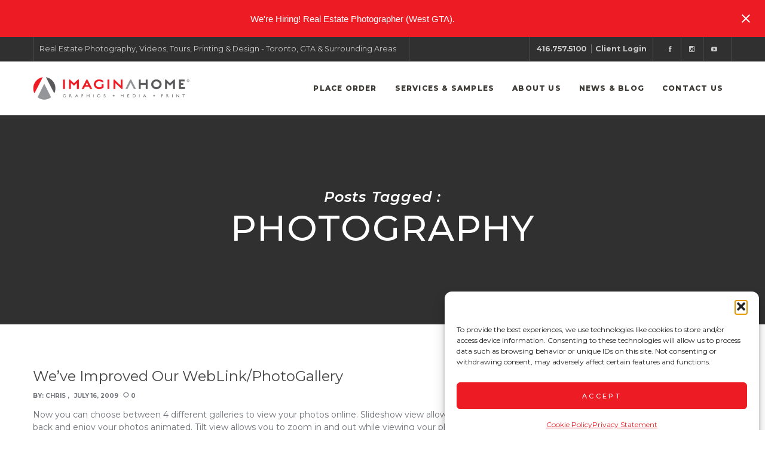

--- FILE ---
content_type: text/html; charset=UTF-8
request_url: https://imaginahome.com/tag/photography/
body_size: 28226
content:
<!doctype html>

<!--[if lt IE 10]>
<html class="ie9 no-js grve-responsive" lang="en-US">
<![endif]-->
<!--[if (gt IE 9)|!(IE)]><!-->
<html class="no-js grve-responsive" lang="en-US">
<!--<![endif]-->
	<head>
		<meta charset="UTF-8">
		
		
		<meta name='robots' content='index, follow, max-image-preview:large, max-snippet:-1, max-video-preview:-1' />
	<style>img:is([sizes="auto" i], [sizes^="auto," i]) { contain-intrinsic-size: 3000px 1500px }</style>
	
	<!-- This site is optimized with the Yoast SEO plugin v26.6 - https://yoast.com/wordpress/plugins/seo/ -->
	<title>photography Archives - Photography &amp; Feature Sheets for Real Estate in Toronto</title>
	<link rel="canonical" href="https://imaginahome.com/tag/photography/" />
	<meta property="og:locale" content="en_US" />
	<meta property="og:type" content="article" />
	<meta property="og:title" content="photography Archives - Photography &amp; Feature Sheets for Real Estate in Toronto" />
	<meta property="og:url" content="https://imaginahome.com/tag/photography/" />
	<meta property="og:site_name" content="Photography &amp; Feature Sheets for Real Estate in Toronto" />
	<meta name="twitter:card" content="summary_large_image" />
	<script type="application/ld+json" class="yoast-schema-graph">{"@context":"https://schema.org","@graph":[{"@type":"CollectionPage","@id":"https://imaginahome.com/tag/photography/","url":"https://imaginahome.com/tag/photography/","name":"photography Archives - Photography &amp; Feature Sheets for Real Estate in Toronto","isPartOf":{"@id":"https://imaginahome.com/#website"},"breadcrumb":{"@id":"https://imaginahome.com/tag/photography/#breadcrumb"},"inLanguage":"en-US"},{"@type":"BreadcrumbList","@id":"https://imaginahome.com/tag/photography/#breadcrumb","itemListElement":[{"@type":"ListItem","position":1,"name":"Home","item":"https://imaginahome.com/"},{"@type":"ListItem","position":2,"name":"photography"}]},{"@type":"WebSite","@id":"https://imaginahome.com/#website","url":"https://imaginahome.com/","name":"Photography &amp; Feature Sheets for Real Estate in Toronto","description":"Toronto Real Estate Photography, Brochures &amp; Prints since 2002","potentialAction":[{"@type":"SearchAction","target":{"@type":"EntryPoint","urlTemplate":"https://imaginahome.com/?s={search_term_string}"},"query-input":{"@type":"PropertyValueSpecification","valueRequired":true,"valueName":"search_term_string"}}],"inLanguage":"en-US"}]}</script>
	<!-- / Yoast SEO plugin. -->


<link rel='dns-prefetch' href='//fonts.googleapis.com' />
<link rel='preconnect' href='https://fonts.gstatic.com' crossorigin />
<link rel="alternate" type="application/rss+xml" title="Photography &amp; Feature Sheets for Real Estate in Toronto &raquo; Feed" href="https://imaginahome.com/feed/" />
<link rel="alternate" type="application/rss+xml" title="Photography &amp; Feature Sheets for Real Estate in Toronto &raquo; Comments Feed" href="https://imaginahome.com/comments/feed/" />
<link rel="alternate" type="application/rss+xml" title="Photography &amp; Feature Sheets for Real Estate in Toronto &raquo; photography Tag Feed" href="https://imaginahome.com/tag/photography/feed/" />
<meta name="viewport" content="width=device-width, initial-scale=1, maximum-scale=1, user-scalable=no">
<meta name="application-name" content="Photography &amp; Feature Sheets for Real Estate in Toronto">
<script type="93e8b944e6552c4df703295a-text/javascript">
/* <![CDATA[ */
window._wpemojiSettings = {"baseUrl":"https:\/\/s.w.org\/images\/core\/emoji\/16.0.1\/72x72\/","ext":".png","svgUrl":"https:\/\/s.w.org\/images\/core\/emoji\/16.0.1\/svg\/","svgExt":".svg","source":{"concatemoji":"https:\/\/imaginahome.com\/wp-includes\/js\/wp-emoji-release.min.js?ver=6.8.3"}};
/*! This file is auto-generated */
!function(s,n){var o,i,e;function c(e){try{var t={supportTests:e,timestamp:(new Date).valueOf()};sessionStorage.setItem(o,JSON.stringify(t))}catch(e){}}function p(e,t,n){e.clearRect(0,0,e.canvas.width,e.canvas.height),e.fillText(t,0,0);var t=new Uint32Array(e.getImageData(0,0,e.canvas.width,e.canvas.height).data),a=(e.clearRect(0,0,e.canvas.width,e.canvas.height),e.fillText(n,0,0),new Uint32Array(e.getImageData(0,0,e.canvas.width,e.canvas.height).data));return t.every(function(e,t){return e===a[t]})}function u(e,t){e.clearRect(0,0,e.canvas.width,e.canvas.height),e.fillText(t,0,0);for(var n=e.getImageData(16,16,1,1),a=0;a<n.data.length;a++)if(0!==n.data[a])return!1;return!0}function f(e,t,n,a){switch(t){case"flag":return n(e,"\ud83c\udff3\ufe0f\u200d\u26a7\ufe0f","\ud83c\udff3\ufe0f\u200b\u26a7\ufe0f")?!1:!n(e,"\ud83c\udde8\ud83c\uddf6","\ud83c\udde8\u200b\ud83c\uddf6")&&!n(e,"\ud83c\udff4\udb40\udc67\udb40\udc62\udb40\udc65\udb40\udc6e\udb40\udc67\udb40\udc7f","\ud83c\udff4\u200b\udb40\udc67\u200b\udb40\udc62\u200b\udb40\udc65\u200b\udb40\udc6e\u200b\udb40\udc67\u200b\udb40\udc7f");case"emoji":return!a(e,"\ud83e\udedf")}return!1}function g(e,t,n,a){var r="undefined"!=typeof WorkerGlobalScope&&self instanceof WorkerGlobalScope?new OffscreenCanvas(300,150):s.createElement("canvas"),o=r.getContext("2d",{willReadFrequently:!0}),i=(o.textBaseline="top",o.font="600 32px Arial",{});return e.forEach(function(e){i[e]=t(o,e,n,a)}),i}function t(e){var t=s.createElement("script");t.src=e,t.defer=!0,s.head.appendChild(t)}"undefined"!=typeof Promise&&(o="wpEmojiSettingsSupports",i=["flag","emoji"],n.supports={everything:!0,everythingExceptFlag:!0},e=new Promise(function(e){s.addEventListener("DOMContentLoaded",e,{once:!0})}),new Promise(function(t){var n=function(){try{var e=JSON.parse(sessionStorage.getItem(o));if("object"==typeof e&&"number"==typeof e.timestamp&&(new Date).valueOf()<e.timestamp+604800&&"object"==typeof e.supportTests)return e.supportTests}catch(e){}return null}();if(!n){if("undefined"!=typeof Worker&&"undefined"!=typeof OffscreenCanvas&&"undefined"!=typeof URL&&URL.createObjectURL&&"undefined"!=typeof Blob)try{var e="postMessage("+g.toString()+"("+[JSON.stringify(i),f.toString(),p.toString(),u.toString()].join(",")+"));",a=new Blob([e],{type:"text/javascript"}),r=new Worker(URL.createObjectURL(a),{name:"wpTestEmojiSupports"});return void(r.onmessage=function(e){c(n=e.data),r.terminate(),t(n)})}catch(e){}c(n=g(i,f,p,u))}t(n)}).then(function(e){for(var t in e)n.supports[t]=e[t],n.supports.everything=n.supports.everything&&n.supports[t],"flag"!==t&&(n.supports.everythingExceptFlag=n.supports.everythingExceptFlag&&n.supports[t]);n.supports.everythingExceptFlag=n.supports.everythingExceptFlag&&!n.supports.flag,n.DOMReady=!1,n.readyCallback=function(){n.DOMReady=!0}}).then(function(){return e}).then(function(){var e;n.supports.everything||(n.readyCallback(),(e=n.source||{}).concatemoji?t(e.concatemoji):e.wpemoji&&e.twemoji&&(t(e.twemoji),t(e.wpemoji)))}))}((window,document),window._wpemojiSettings);
/* ]]> */
</script>
<style id='wp-emoji-styles-inline-css' type='text/css'>

	img.wp-smiley, img.emoji {
		display: inline !important;
		border: none !important;
		box-shadow: none !important;
		height: 1em !important;
		width: 1em !important;
		margin: 0 0.07em !important;
		vertical-align: -0.1em !important;
		background: none !important;
		padding: 0 !important;
	}
</style>
<link rel='stylesheet' id='wp-block-library-css' href='https://imaginahome.com/wp-includes/css/dist/block-library/style.min.css?ver=6.8.3' type='text/css' media='all' />
<style id='classic-theme-styles-inline-css' type='text/css'>
/*! This file is auto-generated */
.wp-block-button__link{color:#fff;background-color:#32373c;border-radius:9999px;box-shadow:none;text-decoration:none;padding:calc(.667em + 2px) calc(1.333em + 2px);font-size:1.125em}.wp-block-file__button{background:#32373c;color:#fff;text-decoration:none}
</style>
<style id='global-styles-inline-css' type='text/css'>
:root{--wp--preset--aspect-ratio--square: 1;--wp--preset--aspect-ratio--4-3: 4/3;--wp--preset--aspect-ratio--3-4: 3/4;--wp--preset--aspect-ratio--3-2: 3/2;--wp--preset--aspect-ratio--2-3: 2/3;--wp--preset--aspect-ratio--16-9: 16/9;--wp--preset--aspect-ratio--9-16: 9/16;--wp--preset--color--black: #000000;--wp--preset--color--cyan-bluish-gray: #abb8c3;--wp--preset--color--white: #ffffff;--wp--preset--color--pale-pink: #f78da7;--wp--preset--color--vivid-red: #cf2e2e;--wp--preset--color--luminous-vivid-orange: #ff6900;--wp--preset--color--luminous-vivid-amber: #fcb900;--wp--preset--color--light-green-cyan: #7bdcb5;--wp--preset--color--vivid-green-cyan: #00d084;--wp--preset--color--pale-cyan-blue: #8ed1fc;--wp--preset--color--vivid-cyan-blue: #0693e3;--wp--preset--color--vivid-purple: #9b51e0;--wp--preset--color--primary-1: #ED1C24;--wp--preset--color--primary-2: #8E8174;--wp--preset--color--primary-3: #86C8B7;--wp--preset--color--primary-4: #CDB3D8;--wp--preset--color--primary-5: #8CB6CF;--wp--preset--gradient--vivid-cyan-blue-to-vivid-purple: linear-gradient(135deg,rgba(6,147,227,1) 0%,rgb(155,81,224) 100%);--wp--preset--gradient--light-green-cyan-to-vivid-green-cyan: linear-gradient(135deg,rgb(122,220,180) 0%,rgb(0,208,130) 100%);--wp--preset--gradient--luminous-vivid-amber-to-luminous-vivid-orange: linear-gradient(135deg,rgba(252,185,0,1) 0%,rgba(255,105,0,1) 100%);--wp--preset--gradient--luminous-vivid-orange-to-vivid-red: linear-gradient(135deg,rgba(255,105,0,1) 0%,rgb(207,46,46) 100%);--wp--preset--gradient--very-light-gray-to-cyan-bluish-gray: linear-gradient(135deg,rgb(238,238,238) 0%,rgb(169,184,195) 100%);--wp--preset--gradient--cool-to-warm-spectrum: linear-gradient(135deg,rgb(74,234,220) 0%,rgb(151,120,209) 20%,rgb(207,42,186) 40%,rgb(238,44,130) 60%,rgb(251,105,98) 80%,rgb(254,248,76) 100%);--wp--preset--gradient--blush-light-purple: linear-gradient(135deg,rgb(255,206,236) 0%,rgb(152,150,240) 100%);--wp--preset--gradient--blush-bordeaux: linear-gradient(135deg,rgb(254,205,165) 0%,rgb(254,45,45) 50%,rgb(107,0,62) 100%);--wp--preset--gradient--luminous-dusk: linear-gradient(135deg,rgb(255,203,112) 0%,rgb(199,81,192) 50%,rgb(65,88,208) 100%);--wp--preset--gradient--pale-ocean: linear-gradient(135deg,rgb(255,245,203) 0%,rgb(182,227,212) 50%,rgb(51,167,181) 100%);--wp--preset--gradient--electric-grass: linear-gradient(135deg,rgb(202,248,128) 0%,rgb(113,206,126) 100%);--wp--preset--gradient--midnight: linear-gradient(135deg,rgb(2,3,129) 0%,rgb(40,116,252) 100%);--wp--preset--font-size--small: 13px;--wp--preset--font-size--medium: 20px;--wp--preset--font-size--large: 36px;--wp--preset--font-size--x-large: 42px;--wp--preset--spacing--20: 0.44rem;--wp--preset--spacing--30: 0.67rem;--wp--preset--spacing--40: 1rem;--wp--preset--spacing--50: 1.5rem;--wp--preset--spacing--60: 2.25rem;--wp--preset--spacing--70: 3.38rem;--wp--preset--spacing--80: 5.06rem;--wp--preset--shadow--natural: 6px 6px 9px rgba(0, 0, 0, 0.2);--wp--preset--shadow--deep: 12px 12px 50px rgba(0, 0, 0, 0.4);--wp--preset--shadow--sharp: 6px 6px 0px rgba(0, 0, 0, 0.2);--wp--preset--shadow--outlined: 6px 6px 0px -3px rgba(255, 255, 255, 1), 6px 6px rgba(0, 0, 0, 1);--wp--preset--shadow--crisp: 6px 6px 0px rgba(0, 0, 0, 1);}:where(.is-layout-flex){gap: 0.5em;}:where(.is-layout-grid){gap: 0.5em;}body .is-layout-flex{display: flex;}.is-layout-flex{flex-wrap: wrap;align-items: center;}.is-layout-flex > :is(*, div){margin: 0;}body .is-layout-grid{display: grid;}.is-layout-grid > :is(*, div){margin: 0;}:where(.wp-block-columns.is-layout-flex){gap: 2em;}:where(.wp-block-columns.is-layout-grid){gap: 2em;}:where(.wp-block-post-template.is-layout-flex){gap: 1.25em;}:where(.wp-block-post-template.is-layout-grid){gap: 1.25em;}.has-black-color{color: var(--wp--preset--color--black) !important;}.has-cyan-bluish-gray-color{color: var(--wp--preset--color--cyan-bluish-gray) !important;}.has-white-color{color: var(--wp--preset--color--white) !important;}.has-pale-pink-color{color: var(--wp--preset--color--pale-pink) !important;}.has-vivid-red-color{color: var(--wp--preset--color--vivid-red) !important;}.has-luminous-vivid-orange-color{color: var(--wp--preset--color--luminous-vivid-orange) !important;}.has-luminous-vivid-amber-color{color: var(--wp--preset--color--luminous-vivid-amber) !important;}.has-light-green-cyan-color{color: var(--wp--preset--color--light-green-cyan) !important;}.has-vivid-green-cyan-color{color: var(--wp--preset--color--vivid-green-cyan) !important;}.has-pale-cyan-blue-color{color: var(--wp--preset--color--pale-cyan-blue) !important;}.has-vivid-cyan-blue-color{color: var(--wp--preset--color--vivid-cyan-blue) !important;}.has-vivid-purple-color{color: var(--wp--preset--color--vivid-purple) !important;}.has-black-background-color{background-color: var(--wp--preset--color--black) !important;}.has-cyan-bluish-gray-background-color{background-color: var(--wp--preset--color--cyan-bluish-gray) !important;}.has-white-background-color{background-color: var(--wp--preset--color--white) !important;}.has-pale-pink-background-color{background-color: var(--wp--preset--color--pale-pink) !important;}.has-vivid-red-background-color{background-color: var(--wp--preset--color--vivid-red) !important;}.has-luminous-vivid-orange-background-color{background-color: var(--wp--preset--color--luminous-vivid-orange) !important;}.has-luminous-vivid-amber-background-color{background-color: var(--wp--preset--color--luminous-vivid-amber) !important;}.has-light-green-cyan-background-color{background-color: var(--wp--preset--color--light-green-cyan) !important;}.has-vivid-green-cyan-background-color{background-color: var(--wp--preset--color--vivid-green-cyan) !important;}.has-pale-cyan-blue-background-color{background-color: var(--wp--preset--color--pale-cyan-blue) !important;}.has-vivid-cyan-blue-background-color{background-color: var(--wp--preset--color--vivid-cyan-blue) !important;}.has-vivid-purple-background-color{background-color: var(--wp--preset--color--vivid-purple) !important;}.has-black-border-color{border-color: var(--wp--preset--color--black) !important;}.has-cyan-bluish-gray-border-color{border-color: var(--wp--preset--color--cyan-bluish-gray) !important;}.has-white-border-color{border-color: var(--wp--preset--color--white) !important;}.has-pale-pink-border-color{border-color: var(--wp--preset--color--pale-pink) !important;}.has-vivid-red-border-color{border-color: var(--wp--preset--color--vivid-red) !important;}.has-luminous-vivid-orange-border-color{border-color: var(--wp--preset--color--luminous-vivid-orange) !important;}.has-luminous-vivid-amber-border-color{border-color: var(--wp--preset--color--luminous-vivid-amber) !important;}.has-light-green-cyan-border-color{border-color: var(--wp--preset--color--light-green-cyan) !important;}.has-vivid-green-cyan-border-color{border-color: var(--wp--preset--color--vivid-green-cyan) !important;}.has-pale-cyan-blue-border-color{border-color: var(--wp--preset--color--pale-cyan-blue) !important;}.has-vivid-cyan-blue-border-color{border-color: var(--wp--preset--color--vivid-cyan-blue) !important;}.has-vivid-purple-border-color{border-color: var(--wp--preset--color--vivid-purple) !important;}.has-vivid-cyan-blue-to-vivid-purple-gradient-background{background: var(--wp--preset--gradient--vivid-cyan-blue-to-vivid-purple) !important;}.has-light-green-cyan-to-vivid-green-cyan-gradient-background{background: var(--wp--preset--gradient--light-green-cyan-to-vivid-green-cyan) !important;}.has-luminous-vivid-amber-to-luminous-vivid-orange-gradient-background{background: var(--wp--preset--gradient--luminous-vivid-amber-to-luminous-vivid-orange) !important;}.has-luminous-vivid-orange-to-vivid-red-gradient-background{background: var(--wp--preset--gradient--luminous-vivid-orange-to-vivid-red) !important;}.has-very-light-gray-to-cyan-bluish-gray-gradient-background{background: var(--wp--preset--gradient--very-light-gray-to-cyan-bluish-gray) !important;}.has-cool-to-warm-spectrum-gradient-background{background: var(--wp--preset--gradient--cool-to-warm-spectrum) !important;}.has-blush-light-purple-gradient-background{background: var(--wp--preset--gradient--blush-light-purple) !important;}.has-blush-bordeaux-gradient-background{background: var(--wp--preset--gradient--blush-bordeaux) !important;}.has-luminous-dusk-gradient-background{background: var(--wp--preset--gradient--luminous-dusk) !important;}.has-pale-ocean-gradient-background{background: var(--wp--preset--gradient--pale-ocean) !important;}.has-electric-grass-gradient-background{background: var(--wp--preset--gradient--electric-grass) !important;}.has-midnight-gradient-background{background: var(--wp--preset--gradient--midnight) !important;}.has-small-font-size{font-size: var(--wp--preset--font-size--small) !important;}.has-medium-font-size{font-size: var(--wp--preset--font-size--medium) !important;}.has-large-font-size{font-size: var(--wp--preset--font-size--large) !important;}.has-x-large-font-size{font-size: var(--wp--preset--font-size--x-large) !important;}
:where(.wp-block-post-template.is-layout-flex){gap: 1.25em;}:where(.wp-block-post-template.is-layout-grid){gap: 1.25em;}
:where(.wp-block-columns.is-layout-flex){gap: 2em;}:where(.wp-block-columns.is-layout-grid){gap: 2em;}
:root :where(.wp-block-pullquote){font-size: 1.5em;line-height: 1.6;}
</style>
<link rel='stylesheet' id='twenty20-css' href='https://imaginahome.com/wp-content/plugins/twenty20/assets/css/twenty20.css?ver=2.0.4' type='text/css' media='all' />
<link rel='stylesheet' id='cmplz-general-css' href='https://imaginahome.com/wp-content/plugins/complianz-gdpr/assets/css/cookieblocker.min.css?ver=1764883275' type='text/css' media='all' />
<link rel='stylesheet' id='grw-public-main-css-css' href='https://imaginahome.com/wp-content/plugins/widget-google-reviews/assets/css/public-main.css?ver=6.9.1' type='text/css' media='all' />
<link rel='stylesheet' id='font-awesome-css' href='https://imaginahome.com/wp-content/themes/osmosis/css/font-awesome.min.css?ver=4.5.6' type='text/css' media='all' />
<link rel='stylesheet' id='font-awesome-v4-shims-css' href='https://imaginahome.com/wp-content/themes/osmosis/css/font-awesome-v4-shims.min.css?ver=4.5.6' type='text/css' media='all' />
<link rel='stylesheet' id='grve-basic-css' href='https://imaginahome.com/wp-content/themes/osmosis/css/basic.css?ver=4.5.6' type='text/css' media='all' />
<link rel='stylesheet' id='grve-grid-css' href='https://imaginahome.com/wp-content/themes/osmosis/css/grid.css?ver=4.5.6' type='text/css' media='all' />
<link rel='stylesheet' id='grve-theme-style-css' href='https://imaginahome.com/wp-content/themes/osmosis/css/theme-style.css?ver=4.5.6' type='text/css' media='all' />
<link rel='stylesheet' id='grve-elements-css' href='https://imaginahome.com/wp-content/themes/osmosis/css/elements.css?ver=4.5.6' type='text/css' media='all' />
<link rel='stylesheet' id='grve-responsive-css' href='https://imaginahome.com/wp-content/themes/osmosis/css/responsive.css?ver=4.5.6' type='text/css' media='all' />
<link rel='stylesheet' id='easy-notification-bar-css' href='https://imaginahome.com/wp-content/plugins/easy-notification-bar/assets/css/front.css?ver=1.6.1' type='text/css' media='all' />
<style id='easy-notification-bar-inline-css' type='text/css'>
.easy-notification-bar-is-disabled .easy-notification-bar{display:none!important;}.easy-notification-bar{background:#ed1c24;color:#ffffff;font-size:15px;--enb-padding-y:16px;}.easy-notification-bar-button :is(a,a:hover,a:visited,a:focus) {padding:0px 8px 1px 8px;font-weight:400;}
</style>
<link rel='stylesheet' id='redux-google-fonts-grve_osmosis_options-css' href='https://fonts.googleapis.com/css?family=Montserrat%3A400%2C800%2C600%2C500%2C600italic%2C700%2C300&#038;display=swap&#038;ver=1767977568' type='text/css' media='all' />
<script type="93e8b944e6552c4df703295a-text/javascript" src="https://imaginahome.com/wp-includes/js/jquery/jquery.min.js?ver=3.7.1" id="jquery-core-js"></script>
<script type="93e8b944e6552c4df703295a-text/javascript" src="https://imaginahome.com/wp-includes/js/jquery/jquery-migrate.min.js?ver=3.4.1" id="jquery-migrate-js"></script>
<script type="93e8b944e6552c4df703295a-text/javascript" src="//imaginahome.com/wp-content/plugins/revslider/sr6/assets/js/rbtools.min.js?ver=6.7.39" async id="tp-tools-js"></script>
<script type="93e8b944e6552c4df703295a-text/javascript" src="//imaginahome.com/wp-content/plugins/revslider/sr6/assets/js/rs6.min.js?ver=6.7.39" async id="revmin-js"></script>
<script type="93e8b944e6552c4df703295a-text/javascript" defer="defer" src="https://imaginahome.com/wp-content/plugins/widget-google-reviews/assets/js/public-main.js?ver=6.9.1" id="grw-public-main-js-js"></script>
<script type="93e8b944e6552c4df703295a-text/javascript" src="https://imaginahome.com/wp-content/themes/osmosis/js/modernizr.custom.js?ver=2.8.3" id="modernizr-js"></script>
<script type="93e8b944e6552c4df703295a-text/javascript" id="easy-notification-bar-inline-js-after">
/* <![CDATA[ */
(function(){const html = document.querySelector('html');if('undefined' !== typeof localStorage && 'yes' === localStorage.getItem('easy_notification_bar_is_hidden_1754670342') ){html.classList.add('easy-notification-bar-is-disabled');}else{html.classList.add('has-easy-notification-bar');}const script = document.querySelector('#easy-notification-bar-inline-js-after');if(script){script.remove();}}());
/* ]]> */
</script>
<link rel="https://api.w.org/" href="https://imaginahome.com/wp-json/" /><link rel="alternate" title="JSON" type="application/json" href="https://imaginahome.com/wp-json/wp/v2/tags/112" /><link rel="EditURI" type="application/rsd+xml" title="RSD" href="https://imaginahome.com/xmlrpc.php?rsd" />
<meta name="generator" content="WordPress 6.8.3" />
			<script async src="https://www.googletagmanager.com/gtag/js?id=UA-23468047-1" type="93e8b944e6552c4df703295a-text/javascript"></script>
			<script type="93e8b944e6552c4df703295a-text/javascript">
			  window.dataLayer = window.dataLayer || [];
			  function gtag(){dataLayer.push(arguments);}
			  gtag('js', new Date());
			  gtag('config', 'UA-23468047-1');
			</script>
			<style>.cmplz-hidden {
					display: none !important;
				}</style><meta name="generator" content="Redux 4.4.17" /><!-- Dynamic css -->
<style type="text/css">
 body { font-size: 14px; font-family: Montserrat; font-weight: 400; } input[type='text'], input[type='input'], input[type='password'], input[type='email'], input[type='number'], input[type='date'], input[type='url'], input[type='tel'], input[type='search'], textarea, select { font-family: Montserrat; } #grve-header .grve-logo.grve-logo-text a { font-family: Montserrat; font-weight: 400; font-style: normal; font-size: 18px; text-transform: uppercase; } #grve-header #grve-main-menu ul li ul li a { font-family: Montserrat; font-weight: 600; font-style: normal; font-size: 11px; text-transform: uppercase; } #grve-header #grve-main-menu > ul > li > a, #grve-header .grve-responsive-menu-text { font-family: Montserrat; font-weight: 800; font-style: normal; font-size: 12px; text-transform: uppercase; } h1, .grve-h1, .woocommerce h1.grve-widget-title { font-family: Montserrat; font-weight: 400; font-style: normal; font-size: 48px; text-transform: none; } h2, .grve-h2, .woocommerce h2.grve-widget-title { font-family: Montserrat; font-weight: 400; font-style: normal; font-size: 30px; text-transform: none; } h3, .grve-h3 { font-family: Montserrat; font-weight: 400; font-style: normal; font-size: 30px; text-transform: none; } h4, .grve-h4, .woocommerce h1 { font-family: Montserrat; font-weight: 400; font-style: normal; font-size: 24px; text-transform: none; } h5, .grve-h5, #reply-title, .grve-product-name, .woocommerce h2, .woocommerce-billing-fields h3, #order_review_heading { font-family: Montserrat; font-weight: 600; font-style: normal; font-size: 20px; text-transform: none; } h6, .grve-h6, .mfp-title, .woocommerce table.shop_table th, .woocommerce-page table.shop_table th, .woocommerce div.product .woocommerce-tabs ul.tabs li a, .woocommerce #content div.product .woocommerce-tabs ul.tabs li a, .woocommerce-page div.product .woocommerce-tabs ul.tabs li a, .woocommerce-page #content div.product .woocommerce-tabs ul.tabs li a { font-family: Montserrat; font-weight: 600; font-style: normal; font-size: 14px; text-transform: none; } #grve-page-title .grve-title { font-family: Montserrat; font-weight: 500; font-style: normal; font-size: 60px; text-transform: uppercase; } #grve-page-title .grve-description { font-family: Montserrat; font-weight: 600; font-style: italic; font-size: 24px; text-transform: none; } #grve-portfolio-title .grve-title { font-family: Montserrat; font-weight: 500; font-style: normal; font-size: 60px; text-transform: uppercase; } #grve-portfolio-title .grve-description { font-family: Montserrat; font-weight: 600; font-style: italic; font-size: 24px; text-transform: none; } #grve-product-title .grve-title { font-family: Montserrat; font-weight: 700; font-style: normal; font-size: 60px; text-transform: uppercase; } #grve-post-title .grve-title, #grve-main-content.grve-simple-style .grve-post-simple-title { font-family: Montserrat; font-weight: 500; font-style: normal; font-size: 60px; text-transform: uppercase; } #grve-header[data-fullscreen='no'] #grve-feature-section .grve-title { font-family: Montserrat; font-weight: 600; font-style: normal; font-size: 60px; text-transform: uppercase; } #grve-header[data-fullscreen='no'] #grve-feature-section .grve-description { font-family: Montserrat; font-weight: 600; font-style: italic; font-size: 24px; text-transform: none; } #grve-header[data-fullscreen='yes'] #grve-feature-section .grve-title { font-family: Montserrat; font-weight: 700; font-style: normal; font-size: 70px; text-transform: uppercase; } #grve-header[data-fullscreen='yes'] #grve-feature-section .grve-description { font-family: Montserrat; font-weight: 600; font-style: italic; font-size: 28px; text-transform: none; } .grve-leader-text p, p.grve-leader-text { font-family: Montserrat; font-weight: 300; font-style: normal; font-size: 28px; text-transform: none; } .grve-subtitle p, .grve-subtitle, .grve-accordion .grve-title, .grve-toggle .grve-title, blockquote, .woocommerce div.product span.price, .woocommerce div.product p.price, .woocommerce #content div.product span.price, .woocommerce #content div.product p.price, .woocommerce-page div.product span.price, .woocommerce-page div.product p.price, .woocommerce-page #content div.product span.price, .woocommerce-page #content div.product p.price { font-family: Montserrat; font-weight: 400; font-style: normal; font-size: 16px; text-transform: none; } .grve-small-text, small, #grve-meta-bar .grve-meta-elements a, #grve-meta-bar .grve-meta-elements li.grve-field-date, #grve-anchor-menu a, .grve-tags, .grve-categories, #grve-post-title #grve-social-share ul li .grve-like-counter, #grve-portfolio-bar #grve-social-share ul li .grve-like-counter, .grve-blog .grve-like-counter, .grve-blog .grve-post-author, .grve-blog .grve-post-date, .grve-pagination ul li, #grve-header-options ul.grve-options a span, .grve-pagination .grve-icon-nav-right, .grve-pagination .grve-icon-nav-left, #grve-comments .grve-comment-item .grve-comment-date, #grve-comments .comment-reply-link, #grve-comments .comment-edit-link, .grve-newsletter label, #grve-footer-bar .grve-social li, #grve-footer-bar .grve-copyright, #grve-footer-bar #grve-second-menu, #grve-share-modal .grve-social li a, #grve-language-modal .grve-language li a, .grve-bar-title, .grve-percentage, .grve-tabs-title li, .grve-pricing-table ul li, .logged-in-as, .widget.widget_recent_entries li span.post-date, cite, label, .grve-testimonial-name, .grve-hr .grve-divider-backtotop, .grve-slider-item .grve-slider-content span.grve-title, .grve-gallery figure figcaption .grve-caption, .widget.widget_calendar caption, .widget .rss-date, .widget.widget_tag_cloud a, .grve-widget.grve-latest-news .grve-latest-news-date, .grve-widget.grve-comments .grve-comment-date, .wpcf7-form p, .wpcf7-form .grve-one-third, .wpcf7-form .grve-one-half, .mfp-counter, .grve-related-post .grve-caption, .grve-comment-nav ul li a, .grve-portfolio .grve-like-counter span, .grve-portfolio .grve-portfolio-btns, .grve-portfolio .grve-filter, .grve-blog .grve-filter, .grve-image-hover .grve-caption, .grve-portfolio .grve-hover-style-2 figcaption .grve-caption, ul.grve-fields li, .grve-team-social li a, .grve-carousel-wrapper .grve-post-item .grve-caption, .grve-blog .grve-like-counter span, .grve-blog .grve-post-comments span, .grve-add-cart, .grve-map-infotext p, a.grve-infotext-link, #grve-meta-responsive, .woocommerce span.onsale, .woocommerce nav.woocommerce-pagination ul li, .woocommerce #content nav.woocommerce-pagination ul li, .woocommerce-page nav.woocommerce-pagination ul li, .woocommerce-page #content nav.woocommerce-pagination ul li, .woocommerce .woocommerce-result-count, .woocommerce-page .woocommerce-result-count, .woocommerce-review-link, .product_meta, table.shop_table td.product-name, .woocommerce .related h2, .woocommerce .upsells.products h2, .woocommerce-page .related h2, .woocommerce-page .upsells.products h2, .woocommerce .cross-sells h2, .woocommerce .cart_totals h2, .woocommerce .shipping-calculator-button, .woocommerce-page .shipping-calculator-button, .woocommerce-info:not(.woocommerce-Message), #grve-shop-modal .cart_list.product_list_widget li a, .woocommerce .widget_price_filter .price_slider_amount, .woocommerce-page .widget_price_filter .price_slider_amount, .woocommerce ul.cart_list li a, .woocommerce ul.product_list_widget li a, .woocommerce-page ul.cart_list li a, .woocommerce-page ul.product_list_widget li a, .woocommerce.widget_product_tag_cloud .tagcloud a, .grve-menu-description { font-family: Montserrat; font-weight: 700; font-style: normal; font-size: 10px !important; text-transform: uppercase; } .grve-team-social.grve-team-social-icon li a { font-size: 12px !important; } .grve-author-info .grve-read-more, .more-link, .grve-read-more, .grve-blog.grve-isotope[data-type='pint-blog'] .grve-isotope-item .grve-media-content .grve-read-more span, .grve-newsletter input[type='submit'], .grve-search button[type='submit'], #grve-above-footer .grve-social li, .grve-btn, input[type='submit'], input[type='reset'], input[type='button'], button, .woocommerce a.button, .woocommerce button.button, .woocommerce input.button, .woocommerce #respond input#submit, .woocommerce #content input.button, .woocommerce-page a.button, .woocommerce-page button.button, .woocommerce-page input.button, .woocommerce-page #respond input#submit, .woocommerce-page #content input.button, #grve-shop-modal a.button { font-family: Montserrat; font-weight: 700; font-style: normal; font-size: 11px !important; text-transform: uppercase; } #grve-main-content .vc_tta-tab > a, #grve-main-content .vc_tta-panel-title { font-family: Montserrat; font-weight: 700; font-style: normal; font-size: 10px !important; text-transform: uppercase; } #grve-main-content .vc_tta-accordion .vc_tta-panel-title { font-family: Montserrat; font-weight: 400; font-style: normal; font-size: 16px !important; text-transform: none; } 
</style><!-- Dynamic css -->
<style type="text/css">
 #grve-top-bar { line-height: 40px; background-color: #303030; color: #c9c9c9; } #grve-top-bar a { color: #c9c9c9; } #grve-top-bar a:hover { color: #ED1C24; } #grve-top-bar .grve-language ul li a, #grve-top-bar .grve-top-bar-menu ul.sub-menu { background-color: #222222; color: #808080; } #grve-top-bar .grve-language ul li a:hover { background-color: #ED1C24; color: #ffffff; } #grve-header[data-overlap='yes'][data-header-position='above-feature'][data-topbar='yes'] #grve-header-wrapper, #grve-header[data-overlap='yes'][data-header-position='above-feature'][data-topbar='yes'] #grve-inner-header { top: 40px; } #grve-top-bar, #grve-top-bar ul li.grve-topbar-item ul li a, #grve-top-bar ul.grve-bar-content, #grve-top-bar ul.grve-bar-content > li { border-color: #4f4f4f !important; } #grve-header #grve-inner-header { height: 90px; line-height: 90px; } #grve-header #grve-header-wrapper { height: 90px; } #grve-header #grve-inner-header .grve-logo img { max-height: 90px; } #grve-header #grve-header-options a.grve-open-button, #grve-header #grve-header-options a .grve-icon { width: 70px; height: 70px; line-height: 70px; } #grve-header[data-safebutton='right'] #grve-header-options { right: 0px; } #grve-header[data-safebutton='left'] #grve-header-options { left: 0px; } #grve-header .grve-menu-options { height: 90px; line-height: 90px; } #grve-header #grve-header-options .grve-options-wrapper, #grve-header #grve-header-options ul.grve-options li a .grve-icon::before { width: 70px; } #grve-header #grve-header-options ul.grve-options { line-height: 70px; } #grve-header #grve-header-options ul.grve-options li a { padding-left: 70px; } #grve-main-menu-responsive { color: #808080; background-color: #222222; } #grve-main-menu-responsive li a { color: #808080; background-color: #222222; } #grve-main-menu-responsive li a:hover { color: #ffffff; } #grve-main-menu-responsive ul li.current-menu-item > a, #grve-main-menu-responsive ul li.current-menu-parent > a, #grve-main-menu-responsive ul li.current_page_item > a, #grve-main-menu-responsive ul li.current_page_ancestor > a { color: #ffffff; } #grve-main-menu-responsive .grve-close-menu-button { color: #ffffff; background-color: #ED1C24; } #grve-main-menu-responsive .grve-menu-options li a { color: #808080 !important; } #grve-main-menu-responsive ul li a .label { color: #ffffff; background-color: #ED1C24; } #grve-main-menu-responsive.grve-style-2 .grve-more-btn:before, #grve-main-menu-responsive.grve-style-2 .grve-more-btn:after { background-color: #808080; } #grve-main-menu-responsive.grve-style-2 .grve-more-btn.close:before, #grve-main-menu-responsive.grve-style-2 .grve-more-btn.close:after { background-color: #ffffff; } #grve-header.grve-default #grve-inner-header, #grve-header.grve-default[data-sticky-header='shrink'] { background-color: rgba(255,255,255,1); } #grve-header.grve-default #grve-main-menu > ul > li > a, #grve-header.grve-default .grve-menu-options li a, #grve-header.grve-default .grve-logo.grve-logo-text a, #grve-header.grve-default .grve-responsive-menu-text { color: #3C3A35; } #grve-header.grve-default .grve-menu-button-line { background-color: #3C3A35; } #grve-header[data-menu-type='simply'].grve-default #grve-main-menu > ul > li.current-menu-item > a, #grve-header[data-menu-type='simply'].grve-default #grve-main-menu > ul > li.current-menu-parent > a, #grve-header[data-menu-type='simply'].grve-default #grve-main-menu > ul > li.current_page_item > a, #grve-header[data-menu-type='simply'].grve-default #grve-main-menu > ul > li.current_page_ancestor > a, #grve-header[data-menu-type='simply'].grve-default #grve-main-menu > ul > li:hover > a, #grve-header[data-menu-type='simply'].grve-default #grve-main-menu > ul > li.current-menu-ancestor > a, #grve-header[data-menu-type='simply'].grve-default #grve-main-menu > ul > li.active > a, #grve-header.grve-default .grve-menu-options li a:hover { color: #ED1C24; } #grve-header[data-menu-type='button'].grve-default #grve-main-menu > ul > li.current-menu-item > a, #grve-header[data-menu-type='button'].grve-default #grve-main-menu > ul > li.current-menu-parent > a, #grve-header[data-menu-type='button'].grve-default #grve-main-menu > ul > li.current_page_item > a, #grve-header[data-menu-type='button'].grve-default #grve-main-menu > ul > li.current_page_ancestor > a, #grve-header[data-menu-type='button'].grve-default #grve-main-menu > ul > li.active > a, #grve-header[data-menu-type='button'].grve-default #grve-main-menu > ul > li:hover > a, #grve-header.grve-default .grve-menu-options li a .grve-purchased-items { color: #ffffff; background-color: #ED1C24; } #grve-header[data-menu-type='box'].grve-default #grve-main-menu > ul > li.current-menu-item > a, #grve-header[data-menu-type='box'].grve-default #grve-main-menu > ul > li.current-menu-parent > a, #grve-header[data-menu-type='box'].grve-default #grve-main-menu > ul > li.current_page_item > a, #grve-header[data-menu-type='box'].grve-default #grve-main-menu > ul > li.current_page_ancestor > a, #grve-header[data-menu-type='box'].grve-default #grve-main-menu > ul > li.active > a, #grve-header[data-menu-type='box'].grve-default #grve-main-menu > ul > li:hover > a { color: #ffffff; background-color: #ED1C24; } #grve-header.grve-default #grve-main-menu ul li ul a, #grve-header.grve-default #grve-header-options ul.grve-options a, #grve-header.grve-default #grve-main-menu ul li a:hover .label, #grve-header.grve-default #grve-main-menu > ul > li.megamenu > ul > li > a:hover, #grve-header.grve-default #grve-main-menu > ul > li.megamenu > ul { color: #808080; background-color: #222222; } #grve-header.grve-default #grve-main-menu ul li.current-menu-item > a, #grve-header.grve-default #grve-main-menu > ul > li.megamenu > ul > li > a { color: #ffffff; } #grve-header.grve-default #grve-main-menu ul li ul a:hover, #grve-header.grve-default #grve-header-options ul.grve-options a:hover, #grve-header.grve-default #grve-main-menu ul li a .label { color: #ffffff; background-color: #ED1C24; } #grve-header.grve-default #grve-main-menu > ul > li.megamenu > ul > li { border-color: #4f4f4f; } #grve-header.grve-default #grve-header-options > li > a.grve-open-button, #grve-language-modal .grve-language li a:hover, #grve-language-modal .grve-language li a.active, #grve-share-modal .grve-social li a:hover { color: #3C3A35; background-color: rgba(237,28,36,0); } #grve-header.grve-default #grve-header-options > li:hover > a.grve-open-button { color: #ED1C24; background-color: rgba(34,34,34,0); } #grve-header.grve-light #grve-inner-header, #grve-header.grve-light[data-sticky-header='shrink'] { background-color: rgba(60,58,53,0); } #grve-header.grve-light #grve-main-menu > ul > li > a, #grve-header.grve-light .grve-menu-options li a, #grve-header.grve-light .grve-logo.grve-logo-text a, #grve-header.grve-light .grve-responsive-menu-text { color: #ffffff; } #grve-header.grve-light .grve-menu-button-line { background-color: #ffffff; } #grve-header[data-menu-type='simply'].grve-light #grve-main-menu > ul > li.current-menu-item > a, #grve-header[data-menu-type='simply'].grve-light #grve-main-menu > ul > li.current-menu-parent > a, #grve-header[data-menu-type='simply'].grve-light #grve-main-menu > ul > li.current_page_item > a, #grve-header[data-menu-type='simply'].grve-light #grve-main-menu > ul > li.current_page_ancestor > a, #grve-header[data-menu-type='simply'].grve-light #grve-main-menu > ul > li.active > a, #grve-header[data-menu-type='simply'].grve-light #grve-main-menu > ul > li:hover > a, #grve-header[data-menu-type='simply'].grve-light #grve-main-menu > ul > li.current-menu-ancestor > a, #grve-header.grve-light .grve-menu-options li a:hover { color: #ED1C24; } #grve-header[data-menu-type='button'].grve-light #grve-main-menu > ul > li.current-menu-item > a, #grve-header[data-menu-type='button'].grve-light #grve-main-menu > ul > li.current-menu-parent > a, #grve-header[data-menu-type='button'].grve-light #grve-main-menu > ul > li.current_page_item > a, #grve-header[data-menu-type='button'].grve-light #grve-main-menu > ul > li.current_page_ancestor > a, #grve-header[data-menu-type='button'].grve-light #grve-main-menu > ul > li.active > a, #grve-header[data-menu-type='button'].grve-light #grve-main-menu > ul > li:hover > a, #grve-header.grve-light .grve-menu-options li a .grve-purchased-items { color: #ffffff; background-color: #ED1C24; } #grve-header[data-menu-type='box'].grve-light #grve-main-menu > ul > li.current-menu-item > a, #grve-header[data-menu-type='box'].grve-light #grve-main-menu > ul > li.current-menu-parent > a, #grve-header[data-menu-type='box'].grve-light #grve-main-menu > ul > li.current_page_item > a, #grve-header[data-menu-type='box'].grve-light #grve-main-menu > ul > li.current_page_ancestor > a, #grve-header[data-menu-type='box'].grve-light #grve-main-menu > ul > li.active > a, #grve-header[data-menu-type='box'].grve-light #grve-main-menu > ul > li:hover > a { color: #ffffff; background-color: #ED1C24; } #grve-header.grve-light #grve-main-menu ul li ul a, #grve-header.grve-light #grve-header-options ul.grve-options a, #grve-header.grve-light #grve-main-menu ul li a:hover .label, #grve-header.grve-light #grve-main-menu > ul > li.megamenu > ul > li > a:hover, #grve-header.grve-light #grve-main-menu > ul > li.megamenu > ul { color: #808080; background-color: #222222; } #grve-header.grve-light #grve-main-menu ul li.current-menu-item > a, #grve-header.grve-light #grve-main-menu > ul > li.megamenu > ul > li > a { color: #ffffff; } #grve-header.grve-light #grve-main-menu ul li ul a:hover, #grve-header.grve-light #grve-header-options ul.grve-options a:hover, #grve-header.grve-light #grve-main-menu ul li a .label { color: #ffffff; background-color: #ED1C24; } #grve-header.grve-light #grve-main-menu > ul > li.megamenu > ul > li { border-color: #4f4f4f; } #grve-header.grve-light #grve-header-options > li > a.grve-open-button { color: #ffffff; background-color: rgba(237,28,36,0); } #grve-header.grve-light #grve-header-options > li:hover > a.grve-open-button { color: #ED1C24; background-color: rgba(34,34,34,0); } #grve-header.grve-dark #grve-inner-header, #grve-header.grve-light[data-sticky-header='shrink'] { background-color: rgba(255,255,255,0); } #grve-header.grve-dark #grve-main-menu > ul > li > a, #grve-header.grve-dark .grve-menu-options li a, #grve-header.grve-dark .grve-logo.grve-logo-text a, #grve-header.grve-dark .grve-responsive-menu-text { color: #3C3A35; } #grve-header.grve-dark .grve-menu-button-line { background-color: #3C3A35; } #grve-header[data-menu-type='simply'].grve-dark #grve-main-menu > ul > li.current-menu-item > a, #grve-header[data-menu-type='simply'].grve-dark #grve-main-menu > ul > li.current-menu-parent > a, #grve-header[data-menu-type='simply'].grve-dark #grve-main-menu > ul > li.current_page_item > a, #grve-header[data-menu-type='simply'].grve-dark #grve-main-menu > ul > li.current_page_ancestor > a, #grve-header[data-menu-type='simply'].grve-dark #grve-main-menu > ul > li.active > a, #grve-header[data-menu-type='simply'].grve-dark #grve-main-menu > ul > li:hover > a, #grve-header[data-menu-type='simply'].grve-dark #grve-main-menu > ul > li.current-menu-ancestor > a, #grve-header.grve-dark .grve-menu-options li a:hover { color: #ED1C24; } #grve-header[data-menu-type='button'].grve-dark #grve-main-menu > ul > li.current-menu-item > a, #grve-header[data-menu-type='button'].grve-dark #grve-main-menu > ul > li.current-menu-parent > a, #grve-header[data-menu-type='button'].grve-dark #grve-main-menu > ul > li.current_page_item > a, #grve-header[data-menu-type='button'].grve-dark #grve-main-menu > ul > li.current_page_ancestor > a, #grve-header[data-menu-type='button'].grve-dark #grve-main-menu > ul > li.active > a, #grve-header[data-menu-type='button'].grve-dark #grve-main-menu > ul > li:hover > a, #grve-header.grve-dark .grve-menu-options li a .grve-purchased-items { color: #ffffff; background-color: #ED1C24; } #grve-header[data-menu-type='box'].grve-dark #grve-main-menu > ul > li.current-menu-item > a, #grve-header[data-menu-type='box'].grve-dark #grve-main-menu > ul > li.current-menu-parent > a, #grve-header[data-menu-type='box'].grve-dark #grve-main-menu > ul > li.current_page_item > a, #grve-header[data-menu-type='box'].grve-dark #grve-main-menu > ul > li.current_page_ancestor > a, #grve-header[data-menu-type='box'].grve-dark #grve-main-menu > ul > li.active > a, #grve-header[data-menu-type='box'].grve-dark #grve-main-menu > ul > li:hover > a { color: #ffffff; background-color: #ED1C24; } #grve-header.grve-dark #grve-main-menu ul li ul a, #grve-header.grve-dark #grve-header-options ul.grve-options a, #grve-header.grve-dark #grve-main-menu ul li a:hover .label, #grve-header.grve-dark #grve-main-menu > ul > li.megamenu > ul > li > a:hover, #grve-header.grve-dark #grve-main-menu > ul > li.megamenu > ul { color: #808080; background-color: #222222; } #grve-header.grve-dark #grve-main-menu ul li.current-menu-item > a, #grve-header.grve-dark #grve-main-menu > ul > li.megamenu > ul > li > a { color: #ffffff; } #grve-header.grve-dark #grve-main-menu ul li ul a:hover, #grve-header.grve-dark #grve-header-options ul.grve-options a:hover, #grve-header.grve-dark #grve-main-menu ul li a .label { color: #ffffff; background-color: #ED1C24; } #grve-header.grve-dark #grve-main-menu > ul > li.megamenu > ul > li { border-color: #4f4f4f; } #grve-header.grve-dark #grve-header-options > li > a.grve-open-button { color: #3C3A35; background-color: rgba(237,28,36,0); } #grve-header.grve-dark #grve-header-options > li:hover > a.grve-open-button { color: #ED1C24; background-color: rgba(34,34,34,0); } #grve-header.grve-default.grve-header-sticky #grve-inner-header, #grve-header.grve-light.grve-header-sticky #grve-inner-header, #grve-header.grve-dark.grve-header-sticky #grve-inner-header { background-color: rgba(255,255,255,1); } #grve-header[data-sticky-header='advanced'][data-safebutton='right'].grve-header-sticky #grve-inner-header .grve-container { padding-right: 70px; } #grve-header[data-sticky-header='advanced'][data-safebutton='left'].grve-header-sticky #grve-inner-header .grve-container { padding-left: 70px; } /* Sticky Logo */ #grve-header.grve-header-sticky .grve-logo a.grve-sticky { display: inline-block; } #grve-header.grve-header-sticky #grve-main-menu > ul > li > a, #grve-header.grve-header-sticky .grve-menu-options li a, #grve-header.grve-header-sticky .grve-logo.grve-logo-text a, #grve-header.grve-header-sticky .grve-responsive-menu-text { color: #3C3A35; } #grve-header.grve-header-sticky .grve-menu-button-line { background-color: #3C3A35; } /* Sticky Simply Menu Type */ #grve-header[data-menu-type='simply'].grve-header-sticky #grve-main-menu > ul > li.current-menu-item > a, #grve-header[data-menu-type='simply'].grve-header-sticky #grve-main-menu > ul > li.current-menu-parent > a, #grve-header[data-menu-type='simply'].grve-header-sticky #grve-main-menu > ul > li.current_page_item > a, #grve-header[data-menu-type='simply'].grve-header-sticky #grve-main-menu > ul > li.current_page_ancestor > a, #grve-header[data-menu-type='simply'].grve-header-sticky #grve-main-menu > ul > li.active > a, #grve-header[data-menu-type='simply'].grve-header-sticky #grve-main-menu > ul > li:hover > a, #grve-header[data-menu-type='simply'].grve-header-sticky #grve-main-menu > ul > li.current-menu-ancestor > a, #grve-header.grve-header-sticky .grve-menu-options li a:hover { color: #ED1C24; } /* Sticky Button Menu Type */ #grve-header[data-menu-type='button'].grve-header-sticky #grve-main-menu > ul > li.current-menu-item > a, #grve-header[data-menu-type='button'].grve-header-sticky #grve-main-menu > ul > li.current-menu-parent > a, #grve-header[data-menu-type='button'].grve-header-sticky #grve-main-menu > ul > li.current_page_item > a, #grve-header[data-menu-type='button'].grve-header-sticky #grve-main-menu > ul > li.current_page_ancestor > a, #grve-header[data-menu-type='button'].grve-header-sticky #grve-main-menu > ul > li.active > a, #grve-header[data-menu-type='button'].grve-header-sticky #grve-main-menu > ul > li:hover > a, #grve-header.grve-header-sticky .grve-menu-options li a .grve-purchased-items { color: #ffffff; background-color: #ED1C24; } /* Sticky Box Menu Type */ #grve-header[data-menu-type='box'].grve-header-sticky #grve-main-menu > ul > li.current-menu-item > a, #grve-header[data-menu-type='box'].grve-header-sticky #grve-main-menu > ul > li.current-menu-parent > a, #grve-header[data-menu-type='box'].grve-header-sticky #grve-main-menu > ul > li.current_page_item > a, #grve-header[data-menu-type='box'].grve-header-sticky #grve-main-menu > ul > li.current_page_ancestor > a, #grve-header[data-menu-type='box'].grve-header-sticky #grve-main-menu > ul > li.active > a, #grve-header[data-menu-type='box'].grve-header-sticky #grve-main-menu > ul > li:hover > a { color: #ffffff; background-color: #ED1C24; } /* Sticky Submenu Colors */ #grve-header.grve-header-sticky #grve-main-menu ul li ul a, #grve-header.grve-header-sticky #grve-header-options ul.grve-options a, #grve-header.grve-header-sticky #grve-main-menu ul li a:hover .label, #grve-header.grve-header-sticky #grve-main-menu > ul > li.megamenu > ul > li > a:hover, #grve-header.grve-header-sticky #grve-main-menu > ul > li.megamenu > ul { color: #808080; background-color: #222222; } #grve-header.grve-header-sticky #grve-main-menu ul li.current-menu-item > a, #grve-header.grve-header-sticky #grve-main-menu > ul > li.megamenu > ul > li > a { color: #ffffff; } #grve-header.grve-header-sticky #grve-main-menu > ul > li.megamenu > ul > li, #grve-header.grve-header-sticky #grve-main-menu ul li.divider { color: #808080; } #grve-header.grve-header-sticky #grve-main-menu ul li ul a:hover, #grve-header.grve-header-sticky #grve-header-options ul.grve-options a:hover, #grve-header.grve-header-sticky #grve-main-menu ul li a .label { color: #ffffff; background-color: #ED1C24; } #grve-header.grve-header-sticky #grve-main-menu > ul > li.megamenu > ul > li { border-color: #4f4f4f; } #grve-header.grve-header-sticky #grve-header-options > li > a.grve-open-button { color: #ED1C24; background-color: rgba(25,25,24,0); } #grve-header.grve-header-sticky #grve-header-options > li:hover > a.grve-open-button { color: #ffffff; background-color: rgba(34,34,34,0); } #grve-header[data-logo-background='colored'].grve-default .grve-logo, #grve-header[data-logo-background='advanced'].grve-default .grve-logo { background-color: #ED1C24; } #grve-header.grve-default .grve-logo a.grve-dark, #grve-header.grve-default .grve-logo a.grve-light, #grve-header.grve-default .grve-logo a.grve-sticky { display: none; } #grve-header[data-logo-background='colored'].grve-light .grve-logo, #grve-header[data-logo-background='advanced'].grve-light .grve-logo { background-color: #ED1C24; } #grve-header[data-logo-background='colored'].grve-dark .grve-logo, #grve-header[data-logo-background='advanced'].grve-dark .grve-logo { background-color: #ED1C24; } #grve-header[data-logo-background='colored'].grve-header-sticky .grve-logo, #grve-header[data-logo-background='advanced'].grve-header-sticky .grve-logo { background-color: #ED1C24; } #grve-page-title, #grve-main-content.grve-error-404 { background-color: #303030; } #grve-portfolio-title { background-color: #303030; } #grve-page-title.grve-blog-title { background-color: #303030; } #grve-post-title { background-color: #303030; } #grve-product-title.grve-product-tax-title { background-color: #303030; } #grve-product-title { background-color: #303030; } #grve-anchor-menu { height: 70px; line-height: 70px; } #grve-anchor-menu, #grve-anchor-menu.grve-responsive-bar ul li, #grve-anchor-menu ul li ul { background-color: #252525; } #grve-anchor-menu ul li a { color: #B2B2B2; background-color: transparent; } #grve-anchor-menu ul li.current-menu-item a, #grve-anchor-menu ul li a:hover, #grve-anchor-menu ul li.primary-button a, #grve-anchor-menu ul li.current > a { color: #ffffff; background-color: #ED1C24; } #grve-anchor-menu ul li, #grve-anchor-menu ul li ul li, #grve-anchor-menu.grve-responsive-bar ul li, #grve-anchor-menu.grve-responsive-bar ul li ul, #grve-anchor-menu.grve-incontainer > ul > li:first-child { border-color: #303030; } #grve-meta-bar { height: 70px; line-height: 70px; } #grve-meta-bar { background-color: #252525; } #grve-meta-bar ul li, #grve-meta-bar ul li a, #grve-post-title #grve-social-share.in-bar ul li a { color: #B2B2B2 !important; background-color: transparent !important; } #grve-meta-bar ul li.current-menu-item a, #grve-meta-bar ul li a:hover, #grve-post-title #grve-social-share.in-bar ul li a:hover { color: #ffffff !important; background-color: #ED1C24 !important; } #grve-meta-bar ul.grve-post-nav li a { width: 70px; } #grve-meta-bar ul li, #grve-post-title #grve-social-share.in-bar ul li a { border-color: #303030 !important; } #grve-portfolio-bar { background-color: #252525; } #grve-portfolio-bar ul li a, #grve-portfolio-bar #grve-social-share ul li .grve-like-counter { color: #B2B2B2; background-color: transparent; } #grve-portfolio-bar ul li a:hover { color: #ffffff; background-color: #ED1C24; } #grve-portfolio-bar ul li, #grve-portfolio-bar #grve-social-share ul li a { border-color: #303030; } .grve-breadcrumbs { background-color: #ffffff; border-color: #e0e0e0; } .grve-breadcrumbs ul li { color: #b2b2b2; } .grve-breadcrumbs ul li a { color: #6e6e6e; } .grve-breadcrumbs ul li a:hover { color: #f1b144; } #grve-page-breadcrumbs { line-height: 60px; } #grve-post-breadcrumbs { line-height: 60px; } #grve-portfolio-breadcrumbs { line-height: 60px; } #grve-product-breadcrumbs { line-height: 60px; } #grve-main-content { background-color: #ffffff; } a { color: #ED1C24; } a:hover { color: #FF4441; } #grve-above-footer { background-color: #303030; } #grve-above-footer .grve-social li a, #grve-above-footer .grve-social li:after { color: #ffffff; } #grve-above-footer .grve-social li a:hover { color: #ED1C24; } #grve-above-footer .grve-newsletter { color: #ffffff; } #grve-above-footer .grve-newsletter input[type='submit'] { background-color: #ED1C24; color: #ffffff; } #grve-above-footer .grve-newsletter input[type='submit']:hover { background-color: #2d2c29; color: #ED1C24; } #grve-footer-area { background-color: #252525; } /* Widget Title Color */ #grve-footer-area h1, #grve-footer-area h2, #grve-footer-area h3, #grve-footer-area h4, #grve-footer-area h5, #grve-footer-area h6, #grve-footer-area .grve-widget-title, #grve-footer-area .widget.widget_recent_entries li span.post-date, #grve-footer-area .widget.widget_rss .grve-widget-title a { color: #ffffff; } /* Footer Text Color */ #grve-footer-area, #grve-footer-area .widget.widget_tag_cloud a{ color: #a0a0a0; } #grve-footer-area a, #grve-footer-area .widget li a { color: #a0a0a0; } /* Footer Text Hover Color */ #grve-footer-area a:hover, #grve-footer-area .widget li a:hover { color: #ED1C24; } #grve-footer-area input, #grve-footer-area input[type='text'], #grve-footer-area input[type='input'], #grve-footer-area input[type='password'], #grve-footer-area input[type='email'], #grve-footer-area input[type='number'], #grve-footer-area input[type='date'], #grve-footer-area input[type='url'], #grve-footer-area input[type='tel'], #grve-footer-area input[type='search'], #grve-footer-area .grve-search button[type='submit'], #grve-footer-area textarea, #grve-footer-area select, #grve-footer-area .widget.widget_calendar table th, #grve-footer-area .grve-widget.grve-social li a, #grve-footer-area .widget.widget_tag_cloud a { border-color: #444444; } #grve-footer-bar { background-color: rgba(34,34,34,1); color: #7a7a7a; } #grve-footer-bar a, #grve-footer-bar #grve-second-menu li a, #grve-footer-bar .grve-social li a, #grve-footer-bar .grve-social li:after { color: #7a7a7a; } #grve-footer-bar a:hover, #grve-footer-bar #grve-second-menu li a:hover, #grve-footer-bar .grve-social li a:hover { color: #ED1C24; } .grve-dark-overlay:before { background-color: #000000; } .grve-light-overlay:before { background-color: #ffffff; } .grve-primary-1-overlay:before { background-color: #ED1C24; } .grve-primary-2-overlay:before { background-color: #8E8174; } .grve-primary-3-overlay:before { background-color: #86C8B7; } .grve-primary-4-overlay:before { background-color: #CDB3D8; } .grve-primary-5-overlay:before { background-color: #8CB6CF; } #grve-main-content, .grve-bg-light, #grve-main-content .grve-sidebar-colored.grve-bg-light a, #grve-anchor-menu, #grve-main-content .grve-post-author a, #grve-main-content .widget.widget_categories li a, #grve-main-content .widget.widget_pages li a, #grve-main-content .widget.widget_archive li a, #grve-main-content .widget.widget_nav_menu li a, #grve-main-content .widget.widget_tag_cloud a, #grve-main-content .widget.widget_meta a, #grve-main-content .widget.widget_recent_entries a, #grve-main-content .widget.widget_recent_comments a.url, #grve-main-content .grve-widget.grve-comments a.url, #grve-main-content .grve-widget.grve-latest-news a, #grve-social-share-responsive ul li a, #grve-main-content .grve-widget.grve-social li a, .grve-tags li a, .grve-categories li a, #grve-comments .grve-comment-item .grve-comment-date a:hover, .grve-pagination ul li a, .grve-filter ul li:after, input[type='text'], input[type='input'], input[type='password'], input[type='email'], input[type='number'], input[type='date'], input[type='url'], input[type='tel'], input[type='search'], textarea, select, #grve-meta-responsive ul li a, .grve-map-infotext p, #grve-main-content .grve-portfolio .grve-light.grve-caption, #grve-main-content .grve-grve-gallery .grve-light.grve-caption, #grve-main-content .grve-image-hover .grve-light.grve-team-identity, .grve-team .grve-team-social li a, .grve-comment-nav ul li a, .grve-pagination ul li:after, .grve-search button[type='submit'] .grve-icon-search, .grve-top-btn, .woocommerce nav.woocommerce-pagination ul li a, .woocommerce nav.woocommerce-pagination ul li span, .woocommerce #content nav.woocommerce-pagination ul li a, .woocommerce #content nav.woocommerce-pagination ul li span, .woocommerce-page nav.woocommerce-pagination ul li a, .woocommerce-page nav.woocommerce-pagination ul li span, .woocommerce-page #content nav.woocommerce-pagination ul li a, .woocommerce-page #content nav.woocommerce-pagination ul li span, .woocommerce ul.products li.product .price, .woocommerce-page ul.products li.product .price, .woocommerce-page .star-rating span:before, .woocommerce-page .woocommerce-product-rating a, .woocommerce div.product .woocommerce-tabs ul.tabs li a, .woocommerce #content div.product .woocommerce-tabs ul.tabs li a, .woocommerce-page div.product .woocommerce-tabs ul.tabs li a, .woocommerce-page #content div.product .woocommerce-tabs ul.tabs li a, ul.product-categories li a, .woocommerce.widget_product_tag_cloud .tagcloud a, .product_meta a, .grve-testimonial-grid.grve-border-mode .grve-isotope-item-inner { color: #6e7177; } .grve-testimonial .owl-controls .owl-page span { background-color: #6e7177; } .grve-iso-spinner svg path { fill: #6e7177; } #grve-main-content h1, #grve-main-content h2, #grve-main-content h3, #grve-main-content h4, #grve-main-content h5, #grve-main-content h6, #grve-main-content .grve-post-title, .grve-blog .grve-read-more, #grve-main-content .more-link, #grve-main-content .widget.widget_rss cite, #grve-main-content .widget.widget_rss .grve-widget-title a, #grve-main-content .widget.widget_recent_comments a:hover, #grve-main-content .grve-widget.grve-comments a:hover, #grve-main-content .widget.widget_recent_entries li span.post-date, #grve-main-content .grve-widget.grve-comments .grve-comment-date, #grve-main-content .grve-widget.grve-latest-news .grve-latest-news-date, .widget.widget_calendar table th, .grve-tags li:first-child, .grve-categories li:first-child, #grve-comments .comment-reply-link:hover, #grve-comments .grve-comment-item .grve-author a, #grve-comments .comment-edit-link, #respond .comment-reply-title small a:hover, #respond .comment-notes, #grve-main-content .grve-read-more:hover, #grve-main-content .more-link:hover, .grve-label-post.format-quote .grve-post-meta .grve-like-counter span, #grve-share-modal .grve-social li a, #grve-language-modal .grve-language li a, .grve-accordion .grve-title.active, .grve-toggle .grve-title.active, #grve-meta-responsive ul li span, input[type='text']:hover, input[type='input']:hover, input[type='password']:hover, input[type='email']:hover, input[type='number']:hover, input[type='date']:hover, input[type='url']:hover, input[type='tel']:hover, input[type='search']:hover, textarea:hover, select:hover, input[type='text']:focus, input[type='password']:focus, input[type='email']:focus, input[type='number']:focus, input[type='date']:focus, input[type='url']:focus, input[type='tel']:focus, input[type='search']:focus, textarea:focus, #grve-main-content .grve-portfolio .grve-light.grve-title, #grve-main-content .grve-grve-gallery .grve-light.grve-title, #grve-main-content .grve-image-hover.grve-style-1 .grve-light.grve-team-name, .grve-related-wrapper small, .grve-product-name a, .woocommerce table.shop_table th, .woocommerce-page table.shop_table th, .woocommerce ul.cart_list li a, .woocommerce ul.product_list_widget li a, .woocommerce-page ul.cart_list li a, .woocommerce-page ul.product_list_widget li a, .product_meta { color: #454545; } #grve-main-content .grve-sidebar-colored.grve-bg-primary-1 a:hover, #grve-main-content .grve-sidebar-colored.grve-bg-primary-1 .widget.widget_categories li a:hover, #grve-main-content .grve-sidebar-colored.grve-bg-primary-1 .widget.widget_pages li a:hover, #grve-main-content .grve-sidebar-colored.grve-bg-primary-1 .widget.widget_archive li a:hover, #grve-main-content .grve-sidebar-colored.grve-bg-primary-1 .widget.widget_nav_menu li a:hover, #grve-main-content .grve-sidebar-colored.grve-bg-primary-1 .widget.widget_tag_cloud a:hover, #grve-main-content .grve-sidebar-colored.grve-bg-primary-1 .widget.widget_meta a:hover, #grve-main-content .grve-sidebar-colored.grve-bg-primary-1 .widget.widget_recent_entries a:hover, #grve-main-content .grve-sidebar-colored.grve-bg-primary-1 .widget.widget_recent_comments a.url:hover, #grve-main-content .grve-sidebar-colored.grve-bg-primary-1 .grve-widget.grve-comments a.url:hover, #grve-main-content .grve-sidebar-colored.grve-bg-primary-1 .grve-widget.grve-latest-news a:hover, #grve-main-content .grve-sidebar-colored.grve-bg-primary-1 .grve-widget.grve-social li a:hover, #grve-main-content .grve-sidebar-colored.grve-bg-primary-1 .widget.widget_rss .grve-widget-title a:hover, #grve-main-content .grve-sidebar-colored.grve-bg-primary-1 .widget.widget_rss a { color: #000000 !important; } #grve-theme-wrapper .has-primary-1-color { color: #ED1C24; } #grve-theme-wrapper .has-primary-1-background-color { background-color: #ED1C24; } #grve-theme-wrapper .has-primary-2-color { color: #8E8174; } #grve-theme-wrapper .has-primary-2-background-color { background-color: #8E8174; } #grve-theme-wrapper .has-primary-3-color { color: #86C8B7; } #grve-theme-wrapper .has-primary-3-background-color { background-color: #86C8B7; } #grve-theme-wrapper .has-primary-4-color { color: #CDB3D8; } #grve-theme-wrapper .has-primary-4-background-color { background-color: #CDB3D8; } #grve-theme-wrapper .has-primary-5-color { color: #8CB6CF; } #grve-theme-wrapper .has-primary-5-background-color { background-color: #8CB6CF; } #grve-theme-wrapper .has-dark-color { color: #000000; } #grve-theme-wrapper .has-dark-background-color { background-color: #000000; } #grve-theme-wrapper .has-light-color { color: #ffffff; } #grve-theme-wrapper .has-light-background-color { background-color: #ffffff; } .grve-color-primary-1, .grve-color-primary-1:before, .grve-color-primary-1:after, #grve-main-content .grve-primary-1 h1, #grve-main-content .grve-primary-1 h2, #grve-main-content .grve-primary-1 h3, #grve-main-content .grve-primary-1 h4, #grve-main-content .grve-primary-1 h5, #grve-main-content .grve-primary-1 h6, #grve-meta-responsive li a:hover, #grve-feature-section .grve-title.grve-primary-1, #grve-page-title .grve-title.grve-primary-1, #grve-post-title .grve-title.grve-primary-1, #grve-portfolio-title .grve-title.grve-primary-1, #grve-product-title .grve-title.grve-primary-1, .grve-portfolio .grve-primary-1 .grve-like-counter, #grve-feature-section .grve-goto-section.grve-primary-1, ul.grve-fields li:before, .widget.widget_calendar a, #grve-main-content .grve-post-title:hover, #grve-main-content .grve-post-author a:hover, .grve-blog.grve-isotope[data-type='pint-blog'] .grve-isotope-item .grve-media-content .grve-post-icon, .grve-blog.grve-isotope[data-type='pint-blog'] .grve-isotope-item.grve-label-post.format-quote a .grve-post-icon:before, #grve-main-content .widget.widget_categories li a:hover, #grve-main-content .widget.widget_archive li a:hover, #grve-main-content .widget.widget_pages li a:hover, #grve-main-content .widget.widget_nav_menu li a:hover, #grve-main-content .widget.widget_nav_menu li.current-menu-item a, #grve-main-content .widget li .rsswidget, #grve-main-content .widget.widget_recent_comments a.url:hover, #grve-main-content .widget.widget_recent_comments a, #grve-main-content .grve-widget.grve-comments a.url:hover, #grve-main-content .grve-widget.grve-comments a, #grve-main-content .widget.widget_meta a:hover, #grve-main-content .widget.widget_recent_entries a:hover, #grve-main-content .widget.grve-contact-info a, #grve-main-content .grve-widget.grve-latest-news a:hover, .grve-tags li a:hover, .grve-categories li a:hover, #grve-main-content .grve-read-more, #grve-main-content .more-link, #grve-comments .comment-reply-link, #grve-comments .grve-comment-item .grve-author a:hover, #grve-comments .grve-comment-item .grve-comment-date a, #grve-comments .comment-edit-link:hover, #respond .comment-reply-title small a, .grve-blog .grve-like-counter span, .grve-pagination ul li a.current, .grve-pagination ul li a:hover, .grve-accordion .grve-title.active:before, .grve-toggle .grve-title.active:before, .grve-filter ul li.selected, .grve-portfolio-item .grve-portfolio-btns li a:hover, #grve-main-content figure.grve-style-1 .grve-team-social li a:hover, #grve-main-content figure.grve-style-2 .grve-team-social li a:hover, #grve-main-content .grve-team a:hover .grve-team-name.grve-dark, #grve-main-content .grve-team a:hover .grve-team-name, .grve-hr .grve-divider-backtotop:after, .grve-testimonial-name span, .grve-testimonial-name:before, .grve-list li:before, #grve-feature-section .grve-description.grve-primary-1, #grve-page-title .grve-description.grve-primary-1, #grve-portfolio-title .grve-description.grve-primary-1, .grve-carousel-wrapper .grve-custom-title-content.grve-primary-1 .grve-caption, .grve-comment-nav ul li a:hover, .grve-pagination ul li .current, .grve-search button[type='submit']:hover .grve-icon-search, .grve-product-item .star-rating span:before, .woocommerce nav.woocommerce-pagination ul li span.current, .woocommerce nav.woocommerce-pagination ul li a:hover, .woocommerce nav.woocommerce-pagination ul li a:focus, .woocommerce #content nav.woocommerce-pagination ul li span.current, .woocommerce #content nav.woocommerce-pagination ul li a:hover, .woocommerce #content nav.woocommerce-pagination ul li a:focus, .woocommerce-page nav.woocommerce-pagination ul li span.current, .woocommerce-page nav.woocommerce-pagination ul li a:hover, .woocommerce-page nav.woocommerce-pagination ul li a:focus, .woocommerce-page #content nav.woocommerce-pagination ul li span.current, .woocommerce-page #content nav.woocommerce-pagination ul li a:hover, .woocommerce-page #content nav.woocommerce-pagination ul li a:focus, .woocommerce table.cart a.remove:hover, .woocommerce #content table.cart a.remove:hover, .woocommerce-page table.cart a.remove:hover, .woocommerce-page #content table.cart a.remove:hover, .woocommerce-page div.product p.price, .woocommerce-page .single_variation, .woocommerce-page tr.order-total td, .woocommerce-checkout .product-quantity, .woocommerce .widget_price_filter .price_slider_amount span.from, .woocommerce-page .widget_price_filter .price_slider_amount span.from, .woocommerce .widget_price_filter .price_slider_amount span.to, .woocommerce-page .widget_price_filter .price_slider_amount span.to, .woocommerce ul.cart_list li a:hover, .woocommerce ul.product_list_widget li a:hover, .woocommerce-page ul.cart_list li a:hover, .woocommerce-page ul.product_list_widget li a:hover, ul.product-categories li a:hover, .woocommerce.widget_product_tag_cloud .tagcloud a:hover, .product_meta a:hover, .woocommerce div.product .woocommerce-tabs ul.tabs li.active a, .woocommerce #content div.product .woocommerce-tabs ul.tabs li.active a, .woocommerce-page div.product .woocommerce-tabs ul.tabs li.active a, .woocommerce-page #content div.product .woocommerce-tabs ul.tabs li.active a, .woocommerce-MyAccount-navigation ul li a:hover { color: #ED1C24; } .grve-color-primary-2, .grve-color-primary-2:before, .grve-color-primary-2:after, #grve-main-content .grve-primary-2 h1, #grve-main-content .grve-primary-2 h2, #grve-main-content .grve-primary-2 h3, #grve-main-content .grve-primary-2 h4, #grve-main-content .grve-primary-2 h5, #grve-main-content .grve-primary-2 h6, #grve-feature-section .grve-title.grve-primary-2, #grve-feature-section .grve-goto-section.grve-primary-2, #grve-page-title .grve-title.grve-primary-2, #grve-post-title .grve-title.grve-primary-2, #grve-portfolio-title .grve-title.grve-primary-2, .grve-portfolio .grve-primary-2 .grve-like-counter, #grve-product-title .grve-title.grve-primary-2, .grve-blog.grve-isotope[data-type='pint-blog'] .grve-isotope-item.grve-label-post.format-link a .grve-post-icon:before, #grve-feature-section .grve-description.grve-primary-2, #grve-page-title .grve-description.grve-primary-2, #grve-portfolio-title .grve-description.grve-primary-2, .grve-carousel-wrapper .grve-custom-title-content.grve-primary-2 .grve-caption { color: #8E8174; } .grve-color-primary-3, .grve-color-primary-3:before, .grve-color-primary-3:after, #grve-main-content .grve-primary-3 h1, #grve-main-content .grve-primary-3 h2, #grve-main-content .grve-primary-3 h3, #grve-main-content .grve-primary-3 h4, #grve-main-content .grve-primary-3 h5, #grve-main-content .grve-primary-3 h6, #grve-feature-section .grve-title.grve-primary-3, #grve-feature-section .grve-goto-section.grve-primary-3, #grve-page-title .grve-title.grve-primary-3, #grve-post-title .grve-title.grve-primary-3, #grve-portfolio-title .grve-title.grve-primary-3, .grve-portfolio .grve-primary-3 .grve-like-counter, #grve-product-title .grve-title.grve-primary-3, #grve-feature-section .grve-description.grve-primary-3, #grve-page-title .grve-description.grve-primary-3, #grve-portfolio-title .grve-description.grve-primary-3, .grve-carousel-wrapper .grve-custom-title-content.grve-primary-3 .grve-caption { color: #86C8B7; } .grve-color-primary-4, .grve-color-primary-4:before, .grve-color-primary-4:after, #grve-main-content .grve-primary-4 h1, #grve-main-content .grve-primary-4 h2, #grve-main-content .grve-primary-4 h3, #grve-main-content .grve-primary-4 h4, #grve-main-content .grve-primary-4 h5, #grve-main-content .grve-primary-4 h6, #grve-feature-section .grve-title.grve-primary-4, #grve-feature-section .grve-goto-section.grve-primary-4, #grve-page-title .grve-title.grve-primary-4, #grve-post-title .grve-title.grve-primary-4, #grve-portfolio-title .grve-title.grve-primary-4, .grve-portfolio .grve-primary-4 .grve-like-counter, #grve-product-title .grve-title.grve-primary-4, #grve-feature-section .grve-description.grve-primary-4, #grve-page-title .grve-description.grve-primary-4, #grve-portfolio-title .grve-description.grve-primary-4, .grve-carousel-wrapper .grve-custom-title-content.grve-primary-4 .grve-caption { color: #CDB3D8; } .grve-color-primary-5, .grve-color-primary-5:before, .grve-color-primary-5:after, #grve-main-content .grve-primary-5 h1, #grve-main-content .grve-primary-5 h2, #grve-main-content .grve-primary-5 h3, #grve-main-content .grve-primary-5 h4, #grve-main-content .grve-primary-5 h5, #grve-main-content .grve-primary-5 h6, #grve-feature-section .grve-title.grve-primary-5, #grve-feature-section .grve-goto-section.grve-primary-5, #grve-page-title .grve-title.grve-primary-5, #grve-post-title .grve-title.grve-primary-5, #grve-portfolio-title .grve-title.grve-primary-5, .grve-portfolio .grve-primary-5 .grve-like-counter, #grve-product-title .grve-title.grve-primary-5, #grve-feature-section .grve-description.grve-primary-5, #grve-page-title .grve-description.grve-primary-5, #grve-portfolio-title .grve-description.grve-primary-5, .grve-carousel-wrapper .grve-custom-title-content.grve-primary-5 .grve-caption { color: #8CB6CF; } #grve-main-content .grve-dark h1, #grve-main-content .grve-dark h2, #grve-main-content .grve-dark h3, #grve-main-content .grve-dark h4, #grve-main-content .grve-dark h5, #grve-main-content .grve-dark h6, .grve-carousel-wrapper .grve-custom-title-content.grve-dark .grve-caption { color: #000000; } #grve-main-content .grve-light h1, #grve-main-content .grve-light h2, #grve-main-content .grve-light h3, #grve-main-content .grve-light h4, #grve-main-content .grve-light h5, #grve-main-content .grve-light h6, .grve-carousel-wrapper .grve-custom-title-content.grve-light .grve-caption { color: #ffffff; } #grve-tags-categories, #grve-about-author, #grve-comments, #grve-comments .grve-comment-item, #grve-comments .children:before, #grve-comments .children article.comment, #grve-main-content .widget.widget_tag_cloud a, #grve-meta-social-responsive, #grve-main-content .grve-widget.grve-social li a, #grve-post-area article.grve-single-post, #respond, .grve-related-wrapper small, #respond input[type='text'], #respond textarea, .grve-blog.grve-large-media .grve-blog-item, .grve-blog.grve-small-media .grve-blog-item, .grve-newsletter-form input[type='email'], .grve-search input[type='text'], #grve-share-modal .grve-social li a, #grve-social-share-responsive ul li a, #grve-language-modal .grve-language li a, .grve-accordion-wrapper li, .grve-toggle-wrapper li, .grve-bar, .grve-pricing-table, .grve-pricing-table ul li, #grve-main-content .widget.widget_tag_cloud a, #grve-main-content table, #grve-main-content tr, #grve-main-content td, #grve-main-content th, pre, hr, .grve-hr.grve-element, .grve-title-double-line span:before, .grve-title-double-line span:after, .grve-title-double-bottom-line span:after, #grve-main-content input, #grve-main-content input[type='text'], #grve-main-content input[type='input'], #grve-main-content input[type='password'], #grve-main-content input[type='email'], #grve-main-content input[type='number'], #grve-main-content input[type='date'], #grve-main-content input[type='url'], #grve-main-content input[type='tel'], #grve-main-content input[type='search'], .grve-search button[type='submit'], #grve-main-content textarea, #grve-main-content select, #grve-newsletter-modal input, #grve-newsletter-modal input[type='text'], #grve-newsletter-modal input[type='input'], #grve-newsletter-modal input[type='password'], #grve-newsletter-modal input[type='email'], #grve-newsletter-modal input[type='number'], #grve-newsletter-modal input[type='date'], #grve-newsletter-modal input[type='url'], #grve-newsletter-modal input[type='tel'], #grve-newsletter-modal input[type='search'], #grve-newsletter-modal textarea, #grve-newsletter-modal select, .grve-portfolio-description + ul.grve-fields, .grve-portfolio-info + .widget, .grve-related-post, .grve-carousel-wrapper .grve-post-item .grve-content, .grve-blog.grve-border-mode .grve-isotope-item-inner, .grve-blog.grve-border-mode .grve-read-more, .woocommerce .product_meta, #grve-shop-modal .cart_list.product_list_widget li, #grve-shop-modal .cart_list.product_list_widget, .grve-filter ul li, .woocommerce.widget_product_tag_cloud .tagcloud a, .woocommerce ul.products li .grve-product-item, .woocommerce-page ul.products li .grve-product-item, .woocommerce ul.products li .grve-product-item .grve-product-media, .woocommerce-page ul.products li .grve-product-item .grve-product-media, .woocommerce div.product .woocommerce-tabs ul.tabs, .woocommerce #content div.product .woocommerce-tabs ul.tabs, .woocommerce-page div.product .woocommerce-tabs ul.tabs, .woocommerce-page #content div.product .woocommerce-tabs ul.tabs, .woocommerce #content div.product .woocommerce-tabs, .woocommerce div.product .woocommerce-tabs, .woocommerce-page #content div.product .woocommerce-tabs, .woocommerce-page div.product .woocommerce-tabs, .grve-testimonial-grid.grve-border-mode .grve-isotope-item-inner { border-color: #e4e4e4; } .grve-bg-dark { background-color: #000000; color: #ffffff; } .grve-bg-light { background-color: #ffffff; } .grve-bg-primary-1, .grve-bar-line.grve-primary-1-color, #grve-header #grve-main-menu > ul > li.primary-button > a, #grve-feature-section .grve-style-4 .grve-title.grve-primary-1 span, .grve-tabs-title li.active, #grve-social-share-responsive ul li a:hover, #grve-share-modal .grve-social li a:hover, #grve-language-modal .grve-language li a:hover, #grve-language-modal .grve-language li a.active, #grve-main-content .grve-widget.grve-social li a:hover, #grve-footer-area .grve-widget.grve-social li a:hover, .grve-portfolio .grve-dark .grve-like-counter, .grve-portfolio .grve-light .grve-like-counter, #grve-feature-section .grve-style-1 .grve-title:after, #grve-feature-section .grve-style-4 .grve-title:before, #grve-feature-section .grve-style-4 .grve-title span:before, #grve-feature-section .grve-style-4 .grve-title:after, #grve-feature-section .grve-style-4 .grve-title span:after, .widget.widget_calendar caption, .grve-element.grve-social ul li a, #grve-post-title #grve-social-share.grve-primary-1 ul li a, .wpcf7-validation-errors, .grve-title-line span:after, blockquote:before, .grve-blog.grve-isotope[data-type='pint-blog'] .grve-isotope-item .grve-media-content .grve-read-more:before, .grve-blog.grve-isotope[data-type='pint-blog'] .grve-isotope-item .grve-media-content .more-link:before, .grve-blog .grve-label-post.format-quote a, input[type='submit'], input[type='reset'], input[type='button'], button, .grve-testimonial .owl-controls .owl-page.active span, .grve-testimonial .owl-controls.clickable .owl-page:hover span, .grve-slider-item .grve-slider-content span:after, .grve-pricing-feature .grve-pricing-header, .grve-modal-content a.grve-close-modal, .woocommerce span.onsale, .woocommerce input.checkout-button, #grve-shop-modal a.button.checkout, .woocommerce .widget_price_filter .ui-slider .ui-slider-handle, .woocommerce-page .widget_price_filter .ui-slider .ui-slider-handle { background-color: #ED1C24; color: #ffffff; } .grve-btn.grve-btn-line.grve-bg-primary-1 { color: #ED1C24; border-color: #ED1C24; } #grve-social-share-responsive ul li a:hover, #grve-main-content .grve-widget.grve-social li a:hover, #grve-footer-area .grve-widget.grve-social li a:hover, #grve-main-content .widget.widget_tag_cloud a:hover, #grve-footer-area .widget.widget_tag_cloud a:hover { border-color: #ED1C24; } .grve-btn.grve-bg-primary-1:hover, .grve-tabs-title li:hover, #grve-header #grve-main-menu > ul > li.primary-button > a:hover, .grve-element.grve-social ul li a:hover, .grve-modal-content a.grve-close-modal:hover, #grve-post-title #grve-social-share.grve-primary-1 ul li a:hover { background-color: #FF4441; border-color: #FF4441; color: #ffffff; } /* Tagcloud Hover */ .widget.widget_tag_cloud a:hover, .woocommerce.widget_product_tag_cloud .tagcloud a:hover { border-color: #ED1C24; background-color: #ED1C24; color: #ffffff !important; } .grve-bg-primary-2, .grve-pricing-header, .grve-bar-line.grve-primary-2-color, #grve-feature-section .grve-style-4 .grve-title.grve-primary-2 span, .grve-blog .grve-label-post.format-link a, #grve-post-title #grve-social-share.grve-primary-2 ul li a { background-color: #8E8174; color: #ffffff; } .grve-btn.grve-btn-line.grve-bg-primary-2 { color: #8E8174; border-color: #8E8174; } .grve-btn.grve-bg-primary-2:hover, #grve-post-title #grve-social-share.grve-primary-2 ul li a:hover { background-color: #735D47; border-color: #735D47; color: #ffffff; } .grve-bg-primary-3, .grve-bar-line.grve-primary-3-color, #grve-feature-section .grve-style-4 .grve-title.grve-primary-3 span, #grve-post-title #grve-social-share.grve-primary-3 ul li a { background-color: #86C8B7; color: #ffffff; } .grve-btn.grve-btn-line.grve-bg-primary-3 { color: #86C8B7; border-color: #86C8B7; } .grve-btn.grve-bg-primary-3:hover, #grve-post-title #grve-social-share.grve-primary-3 ul li a:hover { background-color: #58b49c; border-color: #58b49c; color: #ffffff; } .grve-bg-primary-4, .grve-bar-line.grve-primary-4-color, #grve-feature-section .grve-style-4 .grve-title.grve-primary-4 span, #grve-post-title #grve-social-share.grve-primary-4 ul li a { background-color: #CDB3D8; color: #ffffff; } .grve-btn.grve-btn-line.grve-bg-primary-4 { color: #CDB3D8; border-color: #CDB3D8; } .grve-btn.grve-bg-primary-4:hover, #grve-post-title #grve-social-share.grve-primary-4 ul li a:hover { background-color: #BB8CCF; border-color: #BB8CCF; color: #ffffff; } .grve-bg-primary-5, .grve-bar-line.grve-primary-5-color, #grve-feature-section .grve-style-4 .grve-title.grve-primary-5 span, #grve-post-title #grve-social-share.grve-primary-5 ul li a { background-color: #8CB6CF; color: #ffffff; } .grve-btn.grve-btn-line.grve-bg-primary-5 { color: #8CB6CF; border-color: #8CB6CF; } .grve-btn.grve-bg-primary-5:hover, #grve-post-title #grve-social-share.grve-primary-5 ul li a:hover { background-color: #619CBE; border-color: #619CBE; color: #ffffff; } .grve-portfolio .grve-hover-style-3 .grve-like-counter { color: #6e7177; } .grve-portfolio .grve-hover-style-3 .grve-light-overlay .grve-portfolio-btns:hover, .grve-portfolio .grve-hover-style-3 .grve-dark-overlay .grve-portfolio-btns:hover { background-color: #ED1C24; color: #ffffff; } #grve-privacy-bar { background-color: rgba(0,0,0,0.90); color: #ffffff; } .grve-privacy-agreement { background-color: #2bc137; color: #ffffff; } .grve-privacy-refresh-btn { background-color: #2bc137; color: #ffffff; } .grve-privacy-preferences { background-color: transparent; color: #ffffff; } .grve-privacy-agreement:hover { background-color: #17a523; } .grve-privacy-refresh-btn:hover { background-color: #17a523; } .grve-privacy-switch .grve-switch input[type='checkbox']:checked + .grve-switch-slider { background-color: #2bc137; } .compose-mode .vc_element .grve-row { margin-top: 30px; } .compose-mode .vc_vc_column .wpb_column { width: 100% !important; margin-bottom: 30px; border: 1px dashed rgba(125, 125, 125, 0.4); } .compose-mode .vc_controls > .vc_controls-out-tl { left: 15px; } .compose-mode .vc_controls > .vc_controls-bc { bottom: 15px; } .compose-mode .vc_welcome .vc_buttons { margin-top: 60px; } .compose-mode .grve-image img { opacity: 1; } .compose-mode #grve-inner-header { top: 0 !important; } .compose-mode .vc_controls > div { z-index: 9; } .compose-mode .grve-bg-image { opacity: 1; } .compose-mode #grve-theme-wrapper .grve-section[data-section-type='fullwidth-background'], .compose-mode #grve-theme-wrapper .grve-section[data-section-type='fullwidth-element'] { visibility: visible; } .compose-mode .grve-animated-item { opacity: 1; } #grve-main-content .vc_tta-tabs.vc_tta-tabs-position-left .vc_tta-tabs-list { padding-right: 30px; } #grve-main-content .vc_tta-tabs.vc_tta-tabs-position-right .vc_tta-tabs-list { padding-left: 30px; } #grve-main-content .vc_tta-accordion .vc_tta-controls-icon-position-left.vc_tta-panel-title > a { padding-left: 20px; } #grve-main-content .vc_tta-accordion .vc_tta-controls-icon-position-left .vc_tta-controls-icon { left: 0; } #grve-main-content .vc_tta-panel-body { padding: 0; margin-top: 12px; } #grve-main-content .vc_tta-accordion .vc_tta-panel-body { padding-left: 20px; margin-top: 0px; } #grve-main-content .vc_tta-accordion .vc_tta-panel { margin-bottom: 1.786em; padding-bottom: 1.286em; border-bottom: 1px solid; border-color: rgba(225, 227, 229, 0.5); } #grve-main-content .vc_tta-accordion .vc_tta-panel:last-child { border-bottom: none; } #grve-main-content .vc_tta-tab > a { border: none; color: #6e7177; background-color: rgba(225, 227, 229, 0.5); line-height: 3.5em; margin-right: 1px; padding: 0 3em; } #grve-main-content .vc_tta-tab > a:hover, #grve-main-content .vc_tta-tab.vc_active > a { background-color: #ED1C24; color: #fff; } #grve-main-content .vc_tta-panel.vc_active .vc_tta-panel-title { background-color: #ED1C24; color: #fff; border: none; } #grve-main-content .vc_tta-panel-title { font-size: 1.077em; font-weight: 600; border: none; background-color: rgba(225, 227, 229, 0.5); color: #6e7177; } #grve-main-content .vc_tta-accordion .vc_tta-panel-title, #grve-main-content .vc_tta-accordion .vc_tta-panel.vc_active .vc_tta-panel-title { background-color: transparent; color: #6e7177; } 
</style><!-- Dynamic css -->
<style type="text/css">
.LrgPrice {font-size:80px; color:#ED1C24; padding:0 0 40px 0;} ::selection { color: white; background: red; }
</style><meta name="generator" content="Powered by WPBakery Page Builder - drag and drop page builder for WordPress."/>
<meta name="generator" content="Powered by Slider Revolution 6.7.39 - responsive, Mobile-Friendly Slider Plugin for WordPress with comfortable drag and drop interface." />
<link rel="icon" href="https://imaginahome.com/wp-content/uploads/2017/10/cropped-Imaginahome_Logo-Icon-LRG-32x32.png" sizes="32x32" />
<link rel="icon" href="https://imaginahome.com/wp-content/uploads/2017/10/cropped-Imaginahome_Logo-Icon-LRG-192x192.png" sizes="192x192" />
<link rel="apple-touch-icon" href="https://imaginahome.com/wp-content/uploads/2017/10/cropped-Imaginahome_Logo-Icon-LRG-180x180.png" />
<meta name="msapplication-TileImage" content="https://imaginahome.com/wp-content/uploads/2017/10/cropped-Imaginahome_Logo-Icon-LRG-270x270.png" />
<script type="93e8b944e6552c4df703295a-text/javascript">function setREVStartSize(e){
			//window.requestAnimationFrame(function() {
				window.RSIW = window.RSIW===undefined ? window.innerWidth : window.RSIW;
				window.RSIH = window.RSIH===undefined ? window.innerHeight : window.RSIH;
				try {
					var pw = document.getElementById(e.c).parentNode.offsetWidth,
						newh;
					pw = pw===0 || isNaN(pw) || (e.l=="fullwidth" || e.layout=="fullwidth") ? window.RSIW : pw;
					e.tabw = e.tabw===undefined ? 0 : parseInt(e.tabw);
					e.thumbw = e.thumbw===undefined ? 0 : parseInt(e.thumbw);
					e.tabh = e.tabh===undefined ? 0 : parseInt(e.tabh);
					e.thumbh = e.thumbh===undefined ? 0 : parseInt(e.thumbh);
					e.tabhide = e.tabhide===undefined ? 0 : parseInt(e.tabhide);
					e.thumbhide = e.thumbhide===undefined ? 0 : parseInt(e.thumbhide);
					e.mh = e.mh===undefined || e.mh=="" || e.mh==="auto" ? 0 : parseInt(e.mh,0);
					if(e.layout==="fullscreen" || e.l==="fullscreen")
						newh = Math.max(e.mh,window.RSIH);
					else{
						e.gw = Array.isArray(e.gw) ? e.gw : [e.gw];
						for (var i in e.rl) if (e.gw[i]===undefined || e.gw[i]===0) e.gw[i] = e.gw[i-1];
						e.gh = e.el===undefined || e.el==="" || (Array.isArray(e.el) && e.el.length==0)? e.gh : e.el;
						e.gh = Array.isArray(e.gh) ? e.gh : [e.gh];
						for (var i in e.rl) if (e.gh[i]===undefined || e.gh[i]===0) e.gh[i] = e.gh[i-1];
											
						var nl = new Array(e.rl.length),
							ix = 0,
							sl;
						e.tabw = e.tabhide>=pw ? 0 : e.tabw;
						e.thumbw = e.thumbhide>=pw ? 0 : e.thumbw;
						e.tabh = e.tabhide>=pw ? 0 : e.tabh;
						e.thumbh = e.thumbhide>=pw ? 0 : e.thumbh;
						for (var i in e.rl) nl[i] = e.rl[i]<window.RSIW ? 0 : e.rl[i];
						sl = nl[0];
						for (var i in nl) if (sl>nl[i] && nl[i]>0) { sl = nl[i]; ix=i;}
						var m = pw>(e.gw[ix]+e.tabw+e.thumbw) ? 1 : (pw-(e.tabw+e.thumbw)) / (e.gw[ix]);
						newh =  (e.gh[ix] * m) + (e.tabh + e.thumbh);
					}
					var el = document.getElementById(e.c);
					if (el!==null && el) el.style.height = newh+"px";
					el = document.getElementById(e.c+"_wrapper");
					if (el!==null && el) {
						el.style.height = newh+"px";
						el.style.display = "block";
					}
				} catch(e){
					console.log("Failure at Presize of Slider:" + e)
				}
			//});
		  };</script>
		<style type="text/css" id="wp-custom-css">
			.grve-text, .grve-image-text { font-size: initial; }

.grve-image-text p, .grve-post-content p, .grve-column p {  line-height: 1.5; margin-top: 10px; }

#grve-header:not(.grve-logo-top) #grve-inner-header .grve-logo img {
	max-height:50px
}

div.wpb_column ul {font-size:14px;line-height:1.5em;}		</style>
		<style id="grve_osmosis_options-dynamic-css" title="dynamic-css" class="redux-options-output">#grve-above-footer{padding-top:65px;padding-bottom:65px;}#grve-footer-bar{padding-top:20px;padding-bottom:20px;}</style><noscript><style> .wpb_animate_when_almost_visible { opacity: 1; }</style></noscript>	</head>

	<body data-cmplz=1 id="grve-body" class="archive tag tag-photography tag-112 wp-theme-osmosis grve-vce-ver-4.5.2 wpb-js-composer js-comp-ver-8.7.2 vc_responsive">
					<div class="easy-notification-bar easy-notification-bar--align_center easy-notification-bar--button_right easy-notification-bar--collapsible easy-notification-bar--has_close_icon">
				<div class="easy-notification-bar-container enb-system-font">
											<div class="easy-notification-bar-message">We're Hiring! Real Estate Photographer (West GTA).</div>
																<div class="easy-notification-bar-button">
							<a class="easy-notification-bar-button__link" href="https://imaginahome.com/jobs/" rel="noreferrer" target="_blank">More Info</a>
						</div>
									</div>
									<a class="easy-notification-bar__close" href="#" aria-label="Close notification" data-easy-notification-bar-close><svg width="24px" height="24px" xmlns="http://www.w3.org/2000/svg" viewBox="0 0 24 24" fill="currentColor"><path d="M0 0h24v24H0V0z" fill="none"/><path d="M19 6.41L17.59 5 12 10.59 6.41 5 5 6.41 10.59 12 5 17.59 6.41 19 12 13.41 17.59 19 19 17.59 13.41 12 19 6.41z"/></svg></a>
							</div>
					
		
		
		<!-- Responsive Menu -->
		<nav id="grve-main-menu-responsive" class="grve-style-1 grve-align-left">
			<a class="grve-close-menu-button grve-icon-close" href="#"></a>
			<div class="grve-menu-scroll">
								<ul id="menu-main-menu" class="grve-menu"><li id="menu-item-17605" class="menu-item menu-item-type-custom menu-item-object-custom menu-item-17605"><a target="_blank" rel="noopener noreferrer" href="https://imaginahome.com/WL/orders/booking.html?ref=1"><span class="grve-item">Place Order</span></a></li>
<li id="menu-item-3777" class="megamenu column-3 menu-item menu-item-type-custom menu-item-object-custom menu-item-has-children menu-item-3777"><a href="https://imaginahome.com/services"><span class="grve-item">Services &#038; Samples</span></a>
<ul class="sub-menu">
	<li id="menu-item-4685" class="menu-item menu-item-type-custom menu-item-object-custom menu-item-has-children menu-item-4685"><a href="?page_id=4691"><span class="grve-item">Photography &#038; Video</span></a>
	<ul class="sub-menu">
		<li id="menu-item-4638" class="menu-item menu-item-type-post_type menu-item-object-portfolio menu-item-4638"><a href="https://imaginahome.com/portfolio/real-estate-photography/"><span class="grve-item">Real Estate Photography</span></a></li>
		<li id="menu-item-4654" class="menu-item menu-item-type-post_type menu-item-object-portfolio menu-item-4654"><a href="https://imaginahome.com/portfolio/aerial-photography/"><span class="grve-item">Aerial Photography, Video <br>&#038; 360 Tour</span></a></li>
		<li id="menu-item-4794" class="menu-item menu-item-type-post_type menu-item-object-portfolio menu-item-4794"><a href="https://imaginahome.com/portfolio/virtual-tours/"><span class="grve-item">Virtual Tours</span></a></li>
		<li id="menu-item-4795" class="menu-item menu-item-type-post_type menu-item-object-portfolio menu-item-4795"><a href="https://imaginahome.com/portfolio/matterport-virtual-tours/"><span class="grve-item">Matterport Virtual Tours</span></a></li>
		<li id="menu-item-17509" class="menu-item menu-item-type-post_type menu-item-object-portfolio menu-item-17509"><a href="https://imaginahome.com/portfolio/iguide-virtual-tours/"><span class="grve-item">iGuide Virtual Tours</span></a></li>
		<li id="menu-item-4651" class="menu-item menu-item-type-post_type menu-item-object-portfolio menu-item-4651"><a href="https://imaginahome.com/portfolio/night-photography-2/"><span class="grve-item">Twilight Photography</span></a></li>
		<li id="menu-item-5037" class="menu-item menu-item-type-post_type menu-item-object-portfolio menu-item-5037"><a href="https://imaginahome.com/portfolio/real-estate-video/"><span class="grve-item">HD Video</span></a></li>
		<li id="menu-item-17295" class="menu-item menu-item-type-post_type menu-item-object-portfolio menu-item-17295"><a href="https://imaginahome.com/portfolio/virtual-staging/"><span class="grve-item">Virtual Staging</span></a></li>
		<li id="menu-item-18369" class="menu-item menu-item-type-post_type menu-item-object-portfolio menu-item-18369"><a href="https://imaginahome.com/portfolio/twilight-conversion/"><span class="grve-item">Twilight Conversion</span></a></li>
	</ul>
</li>
	<li id="menu-item-4482" class="menu-item menu-item-type-custom menu-item-object-custom menu-item-has-children menu-item-4482"><a href="?page_id=4681"><span class="grve-item">Print Media</span></a>
	<ul class="sub-menu">
		<li id="menu-item-4656" class="menu-item menu-item-type-post_type menu-item-object-portfolio menu-item-4656"><a href="https://imaginahome.com/portfolio/feature-sheets/"><span class="grve-item">Feature Sheets &#038; Booklets</span></a></li>
		<li id="menu-item-4657" class="menu-item menu-item-type-post_type menu-item-object-portfolio menu-item-4657"><a href="https://imaginahome.com/portfolio/postcard-standard/"><span class="grve-item">Standard Postcards</span></a></li>
		<li id="menu-item-4777" class="menu-item menu-item-type-post_type menu-item-object-portfolio menu-item-4777"><a href="https://imaginahome.com/portfolio/greeting-cards-2/"><span class="grve-item">Greeting Cards</span></a></li>
	</ul>
</li>
	<li id="menu-item-4483" class="menu-item menu-item-type-custom menu-item-object-custom menu-item-has-children menu-item-4483"><a href="?page_id=4686"><span class="grve-item">Custom Design</span></a>
	<ul class="sub-menu">
		<li id="menu-item-4659" class="menu-item menu-item-type-post_type menu-item-object-portfolio menu-item-4659"><a href="https://imaginahome.com/portfolio/custom-business-card/"><span class="grve-item">Custom Business Cards</span></a></li>
		<li id="menu-item-4661" class="menu-item menu-item-type-post_type menu-item-object-portfolio menu-item-4661"><a href="https://imaginahome.com/portfolio/custom-postcard/"><span class="grve-item">Custom Postcards</span></a></li>
		<li id="menu-item-4860" class="menu-item menu-item-type-post_type menu-item-object-portfolio menu-item-4860"><a href="https://imaginahome.com/portfolio/custom-brochures/"><span class="grve-item">Custom Brochures</span></a></li>
		<li id="menu-item-4663" class="menu-item menu-item-type-post_type menu-item-object-portfolio menu-item-4663"><a href="https://imaginahome.com/portfolio/custom-logo-branding/"><span class="grve-item">Custom Logo / Branding</span></a></li>
	</ul>
</li>
	<li id="menu-item-4574" class="menu-item menu-item-type-custom menu-item-object-custom menu-item-has-children menu-item-4574"><a href="?page_id=4694"><span class="grve-item">Online Services</span></a>
	<ul class="sub-menu">
		<li id="menu-item-4667" class="menu-item menu-item-type-post_type menu-item-object-portfolio menu-item-4667"><a href="https://imaginahome.com/portfolio/mediagalleries/"><span class="grve-item">Media Galleries &#038; Domain Names</span></a></li>
		<li id="menu-item-4653" class="menu-item menu-item-type-post_type menu-item-object-portfolio menu-item-4653"><a href="https://imaginahome.com/portfolio/virtual-tours/"><span class="grve-item">Virtual Tours</span></a></li>
		<li id="menu-item-4793" class="menu-item menu-item-type-post_type menu-item-object-portfolio menu-item-4793"><a href="https://imaginahome.com/portfolio/matterport-virtual-tours/"><span class="grve-item">Matterport Virtual Tours</span></a></li>
		<li id="menu-item-17508" class="menu-item menu-item-type-post_type menu-item-object-portfolio menu-item-17508"><a href="https://imaginahome.com/portfolio/iguide-virtual-tours/"><span class="grve-item">iGuide Virtual Tours</span></a></li>
		<li id="menu-item-4665" class="menu-item menu-item-type-post_type menu-item-object-portfolio menu-item-4665"><a href="https://imaginahome.com/portfolio/websites/"><span class="grve-item">Websites</span></a></li>
	</ul>
</li>
</ul>
</li>
<li id="menu-item-4085" class="menu-item menu-item-type-post_type menu-item-object-page menu-item-has-children menu-item-4085"><a href="https://imaginahome.com/about/"><span class="grve-item">About Us</span></a>
<ul class="sub-menu">
	<li id="menu-item-4971" class="menu-item menu-item-type-post_type menu-item-object-page menu-item-4971"><a href="https://imaginahome.com/about/"><span class="grve-item">The Company</span></a></li>
	<li id="menu-item-4076" class="menu-item menu-item-type-post_type menu-item-object-page menu-item-4076"><a href="https://imaginahome.com/the-team/"><span class="grve-item">The Team</span></a></li>
	<li id="menu-item-4039" class="menu-item menu-item-type-post_type menu-item-object-page menu-item-4039"><a href="https://imaginahome.com/testimonials/"><span class="grve-item">Testimonials</span></a></li>
</ul>
</li>
<li id="menu-item-8141" class="menu-item menu-item-type-post_type menu-item-object-page menu-item-has-children menu-item-8141"><a href="https://imaginahome.com/news-blog/"><span class="grve-item">News &#038; Blog</span></a>
<ul class="sub-menu">
	<li id="menu-item-8075" class="menu-item menu-item-type-post_type menu-item-object-page menu-item-8075"><a href="https://imaginahome.com/property-galleries/"><span class="grve-item">Property Galleries</span></a></li>
	<li id="menu-item-4277" class="menu-item menu-item-type-post_type menu-item-object-page menu-item-4277"><a href="https://imaginahome.com/announcements/"><span class="grve-item">Imaginahome Announcements</span></a></li>
	<li id="menu-item-4243" class="menu-item menu-item-type-post_type menu-item-object-page menu-item-4243"><a href="https://imaginahome.com/news-blog/"><span class="grve-item">Real Estate News &#038; Info</span></a></li>
</ul>
</li>
<li id="menu-item-4022" class="menu-item menu-item-type-post_type menu-item-object-page menu-item-has-children menu-item-4022"><a href="https://imaginahome.com/contact/"><span class="grve-item">Contact Us</span></a>
<ul class="sub-menu">
	<li id="menu-item-4972" class="menu-item menu-item-type-post_type menu-item-object-page menu-item-4972"><a href="https://imaginahome.com/contact/"><span class="grve-item">Reach Us</span></a></li>
	<li id="menu-item-4023" class="menu-item menu-item-type-post_type menu-item-object-page menu-item-4023"><a href="https://imaginahome.com/faq/"><span class="grve-item">FAQ</span></a></li>
	<li id="menu-item-4030" class="menu-item menu-item-type-post_type menu-item-object-page menu-item-privacy-policy menu-item-4030"><a href="https://imaginahome.com/privacy-policy/"><span class="grve-item">Privacy Policy</span></a></li>
	<li id="menu-item-19353" class="menu-item menu-item-type-post_type menu-item-object-page menu-item-19353"><a href="https://imaginahome.com/cookie-policy-ca/"><span class="grve-item">Cookie Policy (CA)</span></a></li>
	<li id="menu-item-4036" class="menu-item menu-item-type-post_type menu-item-object-page menu-item-4036"><a href="https://imaginahome.com/copyright-legal/"><span class="grve-item">Copyright &#038; Legal Notice</span></a></li>
</ul>
</li>
</ul>			</div>
		</nav>
		<!-- End Responsive Menu -->

				<!-- Theme Wrapper -->
		<div id="grve-theme-wrapper">

			<header id="grve-header" data-gotosection="" data-fullscreen="no" data-overlap="no" data-sticky-header="none" data-logo-background="transparent" data-logo-align="left" data-menu-align="right" data-menu-type="simply" data-safebutton="no" data-topbar="yes" data-menu-options="no" data-header-position="above-feature" data-backtotop="yes" class="grve-default">
						<!-- Top Bar -->
		<div id="grve-top-bar">

			<div class="grve-container">

								<ul class="grve-bar-content grve-left-side">
							<li class="grve-topbar-item grve-top-bar-text"><p>Real Estate Photography, Videos, Tours, Printing & Design - Toronto, GTA & Surrounding Areas</p></li>
		<li class="grve-topbar-item">
			<ul class="grve-options">
											</ul>
		</li>
				</ul>
				
								<ul class="grve-bar-content grve-right-side">
							<li class="grve-topbar-item grve-top-bar-text"><p><strong>416.757.5100  <a href="https://imaginahome.com/WL/orders/" target='_blank' style='cursor: pointer; padding-left:6px; border-left: 1px solid; border-color: #727272 !important;'>Client Login</a></strong></p></li>
		<li class="grve-topbar-item">
			<ul class="grve-options">
											</ul>
		</li>
			<li class="grve-topbar-item">
				<ul class="grve-social">
		<li><a href="https://www.facebook.com/imaginahome" target="_blank" rel="noopener noreferrer" class="grve-icon-facebook"></a></li><li><a href="https://www.instagram.com/imaginahome" target="_blank" rel="noopener noreferrer" class="grve-icon-instagram"></a></li><li><a href="https://www.youtube.com/@PropertyShowcaseListings" target="_blank" rel="noopener noreferrer" class="grve-icon-youtube"></a></li>				</ul>
			</li>
		

				</ul>
							</div>

		</div>
		<!-- End Top Bar -->
								<!-- Logo, Main Navigation, Header Options -->
				<div id="grve-inner-header">

					
						<div class="grve-container">
										<div class="grve-logo ">
					<a class="grve-default" href="https://imaginahome.com/"><img src="//imaginahome.com/wp-content/uploads/2017/10/ImaginahomeLogo-Website.png" alt="Photography &amp; Feature Sheets for Real Estate in Toronto" title="Photography &amp; Feature Sheets for Real Estate in Toronto" data-at2x="//imaginahome.com/wp-content/uploads/2017/10/ImaginahomeLogo-Website.png" width="394" height="60" style="height:70px;"></a>
				<a class="grve-dark" href="https://imaginahome.com/"><img src="//imaginahome.com/wp-content/uploads/2017/10/ImaginahomeLogo-Website.png" alt="Photography &amp; Feature Sheets for Real Estate in Toronto" title="Photography &amp; Feature Sheets for Real Estate in Toronto" data-at2x="//imaginahome.com/wp-content/uploads/2017/10/ImaginahomeLogo-Website.png" width="394" height="60" style="height:70px;"></a>
				<a class="grve-light" href="https://imaginahome.com/"><img src="//imaginahome.com/wp-content/uploads/2017/10/ImaginahomeLogo-Website.png" alt="Photography &amp; Feature Sheets for Real Estate in Toronto" title="Photography &amp; Feature Sheets for Real Estate in Toronto" data-at2x="//imaginahome.com/wp-content/uploads/2017/10/ImaginahomeLogo-Website.png" width="394" height="60" style="height:70px;"></a>
				<a class="grve-sticky" href="https://imaginahome.com/"><img src="//imaginahome.com/wp-content/themes/osmosis/images/logos/logo-sticky.png" alt="Photography &amp; Feature Sheets for Real Estate in Toronto" title="Photography &amp; Feature Sheets for Real Estate in Toronto" data-at2x="//imaginahome.com/wp-content/themes/osmosis/images/logos/logo-sticky@2x.png" width="94" height="20" style="height:30px;"></a>
					<span>Photography &amp; Feature Sheets for Real Estate in Toronto</span>
			</div>
						
					

					
						<!-- Main Menu -->
																								
						
													<div class="grve-responsive-menu-button">
								<div class="grve-menu-button">
									<div class="grve-menu-button-line"></div>
									<div class="grve-menu-button-line"></div>
									<div class="grve-menu-button-line"></div>
								</div>
							</div>
						
						<nav id="grve-main-menu" class="grve-menu-pointer-none" data-animation-style="none">
							<ul id="menu-main-menu-1" class="grve-menu"><li class="menu-item menu-item-type-custom menu-item-object-custom menu-item-17605"><a target="_blank" rel="noopener noreferrer" href="https://imaginahome.com/WL/orders/booking.html?ref=1"><span class="grve-item">Place Order</span></a></li>
<li class="megamenu column-3 menu-item menu-item-type-custom menu-item-object-custom menu-item-has-children menu-item-3777"><a href="https://imaginahome.com/services"><span class="grve-item">Services &#038; Samples</span></a>
<ul class="sub-menu">
	<li class="menu-item menu-item-type-custom menu-item-object-custom menu-item-has-children menu-item-4685"><a href="?page_id=4691"><span class="grve-item">Photography &#038; Video</span></a>
	<ul class="sub-menu">
		<li class="menu-item menu-item-type-post_type menu-item-object-portfolio menu-item-4638"><a href="https://imaginahome.com/portfolio/real-estate-photography/"><span class="grve-item">Real Estate Photography</span></a></li>
		<li class="menu-item menu-item-type-post_type menu-item-object-portfolio menu-item-4654"><a href="https://imaginahome.com/portfolio/aerial-photography/"><span class="grve-item">Aerial Photography, Video <br>&#038; 360 Tour</span></a></li>
		<li class="menu-item menu-item-type-post_type menu-item-object-portfolio menu-item-4794"><a href="https://imaginahome.com/portfolio/virtual-tours/"><span class="grve-item">Virtual Tours</span></a></li>
		<li class="menu-item menu-item-type-post_type menu-item-object-portfolio menu-item-4795"><a href="https://imaginahome.com/portfolio/matterport-virtual-tours/"><span class="grve-item">Matterport Virtual Tours</span></a></li>
		<li class="menu-item menu-item-type-post_type menu-item-object-portfolio menu-item-17509"><a href="https://imaginahome.com/portfolio/iguide-virtual-tours/"><span class="grve-item">iGuide Virtual Tours</span></a></li>
		<li class="menu-item menu-item-type-post_type menu-item-object-portfolio menu-item-4651"><a href="https://imaginahome.com/portfolio/night-photography-2/"><span class="grve-item">Twilight Photography</span></a></li>
		<li class="menu-item menu-item-type-post_type menu-item-object-portfolio menu-item-5037"><a href="https://imaginahome.com/portfolio/real-estate-video/"><span class="grve-item">HD Video</span></a></li>
		<li class="menu-item menu-item-type-post_type menu-item-object-portfolio menu-item-17295"><a href="https://imaginahome.com/portfolio/virtual-staging/"><span class="grve-item">Virtual Staging</span></a></li>
		<li class="menu-item menu-item-type-post_type menu-item-object-portfolio menu-item-18369"><a href="https://imaginahome.com/portfolio/twilight-conversion/"><span class="grve-item">Twilight Conversion</span></a></li>
	</ul>
</li>
	<li class="menu-item menu-item-type-custom menu-item-object-custom menu-item-has-children menu-item-4482"><a href="?page_id=4681"><span class="grve-item">Print Media</span></a>
	<ul class="sub-menu">
		<li class="menu-item menu-item-type-post_type menu-item-object-portfolio menu-item-4656"><a href="https://imaginahome.com/portfolio/feature-sheets/"><span class="grve-item">Feature Sheets &#038; Booklets</span></a></li>
		<li class="menu-item menu-item-type-post_type menu-item-object-portfolio menu-item-4657"><a href="https://imaginahome.com/portfolio/postcard-standard/"><span class="grve-item">Standard Postcards</span></a></li>
		<li class="menu-item menu-item-type-post_type menu-item-object-portfolio menu-item-4777"><a href="https://imaginahome.com/portfolio/greeting-cards-2/"><span class="grve-item">Greeting Cards</span></a></li>
	</ul>
</li>
	<li class="menu-item menu-item-type-custom menu-item-object-custom menu-item-has-children menu-item-4483"><a href="?page_id=4686"><span class="grve-item">Custom Design</span></a>
	<ul class="sub-menu">
		<li class="menu-item menu-item-type-post_type menu-item-object-portfolio menu-item-4659"><a href="https://imaginahome.com/portfolio/custom-business-card/"><span class="grve-item">Custom Business Cards</span></a></li>
		<li class="menu-item menu-item-type-post_type menu-item-object-portfolio menu-item-4661"><a href="https://imaginahome.com/portfolio/custom-postcard/"><span class="grve-item">Custom Postcards</span></a></li>
		<li class="menu-item menu-item-type-post_type menu-item-object-portfolio menu-item-4860"><a href="https://imaginahome.com/portfolio/custom-brochures/"><span class="grve-item">Custom Brochures</span></a></li>
		<li class="menu-item menu-item-type-post_type menu-item-object-portfolio menu-item-4663"><a href="https://imaginahome.com/portfolio/custom-logo-branding/"><span class="grve-item">Custom Logo / Branding</span></a></li>
	</ul>
</li>
	<li class="menu-item menu-item-type-custom menu-item-object-custom menu-item-has-children menu-item-4574"><a href="?page_id=4694"><span class="grve-item">Online Services</span></a>
	<ul class="sub-menu">
		<li class="menu-item menu-item-type-post_type menu-item-object-portfolio menu-item-4667"><a href="https://imaginahome.com/portfolio/mediagalleries/"><span class="grve-item">Media Galleries &#038; Domain Names</span></a></li>
		<li class="menu-item menu-item-type-post_type menu-item-object-portfolio menu-item-4653"><a href="https://imaginahome.com/portfolio/virtual-tours/"><span class="grve-item">Virtual Tours</span></a></li>
		<li class="menu-item menu-item-type-post_type menu-item-object-portfolio menu-item-4793"><a href="https://imaginahome.com/portfolio/matterport-virtual-tours/"><span class="grve-item">Matterport Virtual Tours</span></a></li>
		<li class="menu-item menu-item-type-post_type menu-item-object-portfolio menu-item-17508"><a href="https://imaginahome.com/portfolio/iguide-virtual-tours/"><span class="grve-item">iGuide Virtual Tours</span></a></li>
		<li class="menu-item menu-item-type-post_type menu-item-object-portfolio menu-item-4665"><a href="https://imaginahome.com/portfolio/websites/"><span class="grve-item">Websites</span></a></li>
	</ul>
</li>
</ul>
</li>
<li class="menu-item menu-item-type-post_type menu-item-object-page menu-item-has-children menu-item-4085"><a href="https://imaginahome.com/about/"><span class="grve-item">About Us</span></a>
<ul class="sub-menu">
	<li class="menu-item menu-item-type-post_type menu-item-object-page menu-item-4971"><a href="https://imaginahome.com/about/"><span class="grve-item">The Company</span></a></li>
	<li class="menu-item menu-item-type-post_type menu-item-object-page menu-item-4076"><a href="https://imaginahome.com/the-team/"><span class="grve-item">The Team</span></a></li>
	<li class="menu-item menu-item-type-post_type menu-item-object-page menu-item-4039"><a href="https://imaginahome.com/testimonials/"><span class="grve-item">Testimonials</span></a></li>
</ul>
</li>
<li class="menu-item menu-item-type-post_type menu-item-object-page menu-item-has-children menu-item-8141"><a href="https://imaginahome.com/news-blog/"><span class="grve-item">News &#038; Blog</span></a>
<ul class="sub-menu">
	<li class="menu-item menu-item-type-post_type menu-item-object-page menu-item-8075"><a href="https://imaginahome.com/property-galleries/"><span class="grve-item">Property Galleries</span></a></li>
	<li class="menu-item menu-item-type-post_type menu-item-object-page menu-item-4277"><a href="https://imaginahome.com/announcements/"><span class="grve-item">Imaginahome Announcements</span></a></li>
	<li class="menu-item menu-item-type-post_type menu-item-object-page menu-item-4243"><a href="https://imaginahome.com/news-blog/"><span class="grve-item">Real Estate News &#038; Info</span></a></li>
</ul>
</li>
<li class="menu-item menu-item-type-post_type menu-item-object-page menu-item-has-children menu-item-4022"><a href="https://imaginahome.com/contact/"><span class="grve-item">Contact Us</span></a>
<ul class="sub-menu">
	<li class="menu-item menu-item-type-post_type menu-item-object-page menu-item-4972"><a href="https://imaginahome.com/contact/"><span class="grve-item">Reach Us</span></a></li>
	<li class="menu-item menu-item-type-post_type menu-item-object-page menu-item-4023"><a href="https://imaginahome.com/faq/"><span class="grve-item">FAQ</span></a></li>
	<li class="menu-item menu-item-type-post_type menu-item-object-page menu-item-privacy-policy menu-item-4030"><a href="https://imaginahome.com/privacy-policy/"><span class="grve-item">Privacy Policy</span></a></li>
	<li class="menu-item menu-item-type-post_type menu-item-object-page menu-item-19353"><a href="https://imaginahome.com/cookie-policy-ca/"><span class="grve-item">Cookie Policy (CA)</span></a></li>
	<li class="menu-item menu-item-type-post_type menu-item-object-page menu-item-4036"><a href="https://imaginahome.com/copyright-legal/"><span class="grve-item">Copyright &#038; Legal Notice</span></a></li>
</ul>
</li>
</ul>						</nav>
												<!-- End Main Menu -->

					
						</div>

										
								</div>
				<div class="clear"></div>

				<!-- End Logo, Main Navigation, Header Options -->

								<!-- End Feature Section -->

							<div id="grve-newsletter-modal" class="grve-modal">
				<div class="grve-modal-content">
					<a href="#" class="grve-close-modal grve-icon-close"></a>
					<div class="grve-newsletter">
											</div>
				</div>
			</div>
	
				
							<div id="grve-search-modal" class="grve-modal">
				<div class="grve-modal-content">
					<a href="#" class="grve-close-modal grve-icon-close"></a>
					<form class="grve-search" method="get" action="https://imaginahome.com/" >
	<button type="submit" class="grve-search-btn"><i class="grve-icon-search"></i></button>
	<input type="text" class="grve-search-textfield" value="" name="s" placeholder="Search for ..." />
</form>				</div>
			</div>
	
				
						<div id="grve-language-modal" class="grve-modal">
			<div class="grve-modal-content">
				<a href="#" class="grve-close-modal grve-icon-close"></a>
				<ul class="grve-language">


				</ul>
			</div>
		</div>

				
				<div class="grve-popup-overlay"></div>

			</header>

<div id="grve-main-content">

			<!-- Page Title -->
		<div id="grve-page-title" class="grve-page-title grve-align-center grve-blog-title" style="height:350px;">
			<div id="grve-page-title-content" class="grve-page-title-content" data-height="350">
								<div class="grve-container">
																	<div class="grve-description grve-light">Posts Tagged :</div>
												<h1 class="grve-title grve-light"><span>photography</span></h1>
									</div>
							</div>
					</div>
		<!-- End Page Title -->
		
	<div class="grve-container grve-right-sidebar">
		<!-- Content -->
		<div id="grve-content-area">

			<div class="grve-section" data-section-type="in-container" data-parallax="no">
				<div class="grve-row">
					<div class="grve-column-1">

												<div class="grve-element grve-blog grve-large-media grve-non-isotope" >

														<div class="grve-standard-container">
							

	<article id="post-65" class="grve-blog-item grve-big-post grve-non-isotope-item post-65 post type-post status-publish format-standard hentry category-announcements tag-animated tag-galleries tag-gallery tag-link tag-online tag-photo tag-photo-gallery tag-photography tag-tilt-view tag-weblink" itemscope itemType="http://schema.org/BlogPosting">
						<div class="grve-post-content">
			<a href="https://imaginahome.com/weve-improved-our-weblinkphotogallery/" rel="bookmark"><h4 class="grve-post-title" itemprop="headline">We&#8217;ve Improved Our WebLink/PhotoGallery</h4></a>					<span class="grve-hidden">
			<span class="grve-structured-data" itemprop="image" itemscope itemtype="http://schema.org/ImageObject">
			   <span itemprop='url' >https://imaginahome.com/wp-content/themes/osmosis/images/empty/thumbnail.jpg</span>
			   <span itemprop='height' >150</span>
			   <span itemprop='width' >150</span>
			</span>
						<span class="grve-structured-data" itemprop="author" itemscope itemtype="http://schema.org/Person">
				<span itemprop="name">Chris</span>
			</span>
			<span class="grve-structured-data" itemprop="publisher" itemscope itemtype="http://schema.org/Organization">
				<span itemprop='name'>Chris</span>
				<span itemprop='logo' itemscope itemtype='http://schema.org/ImageObject'>
					<span itemprop='url'>https://secure.gravatar.com/avatar/87ccdb5d25d8d1bed485e8c9f84a255b811ddf7480754eac9747955a97ea059d?s=96&#038;d=mm&#038;r=g</span>
				</span>
			</span>
						<time class="grve-structured-data" itemprop="datePublished" datetime="2009-07-16T10:38:09-04:00">July 16, 2009</time>
			<time class="grve-structured-data" itemprop="dateModified"  datetime="2016-06-02T15:31:54-04:00">June 2, 2016</time>
			<span class="grve-structured-data" itemprop="mainEntityOfPage" itemscope itemtype="http://schema.org/WebPage" itemid="https://imaginahome.com/weve-improved-our-weblinkphotogallery/"></span>
		</span>
				<div class="grve-post-meta">
					<div class="grve-post-author">
		<span>By: </span><span><a href="https://imaginahome.com/author/chris-2/" title="Posts by Chris" rel="author">Chris</a></span>
	</div>
					<time class="grve-post-date" datetime="2009-07-16T10:38:09-04:00">
		July 16, 2009	</time>
					<div class="grve-post-comments grve-small-text">
		<span class="grve-icon-comment"></span> 0	</div>
							</div>
			<div itemprop="articleBody">
				<p>Now you can choose between 4 different galleries to view your photos online. Slideshow view allows you to sit back and enjoy your photos animated. Tilt view allows you to zoom in and out while viewing your photos at different angles. Postcard view allows you to view a thumbnail of all pictures as if they were spread out on a table. Original view gallery can be viewed by clicking on either the image or the arrow to see the next photo.</p>
<p>&nbsp;</p>
			</div>
		</div>
			</article>

							</div>
							
						</div>
						<!-- End Element Blog -->
					</div>
				</div>
			</div>
		</div>
		<!-- End Content -->
						<!-- Sidebar -->
		<aside id="grve-sidebar" class="grve-sidebar">
						<div id="categories-3" class="grve-widget widget widget_categories"><h5 class="grve-widget-title">Blog Categories</h5>
			<ul>
					<li class="cat-item cat-item-1013"><a href="https://imaginahome.com/topics/ajax/">Ajax</a> (3)
</li>
	<li class="cat-item cat-item-104"><a href="https://imaginahome.com/topics/announcements/">Announcements</a> (80)
</li>
	<li class="cat-item cat-item-1017"><a href="https://imaginahome.com/topics/aurora/">Aurora</a> (13)
</li>
	<li class="cat-item cat-item-1043"><a href="https://imaginahome.com/topics/bolton/">Bolton</a> (2)
</li>
	<li class="cat-item cat-item-1018"><a href="https://imaginahome.com/topics/brampton/">Brampton</a> (6)
</li>
	<li class="cat-item cat-item-1064"><a href="https://imaginahome.com/topics/cambridge/">Cambridge</a> (7)
</li>
	<li class="cat-item cat-item-1023"><a href="https://imaginahome.com/topics/etobicoke/">Etobicoke</a> (39)
</li>
	<li class="cat-item cat-item-1048"><a href="https://imaginahome.com/topics/hamilton/">Hamilton</a> (15)
</li>
	<li class="cat-item cat-item-1040"><a href="https://imaginahome.com/topics/keswick/">Keswick</a> (4)
</li>
	<li class="cat-item cat-item-1026"><a href="https://imaginahome.com/topics/king/">King</a> (4)
</li>
	<li class="cat-item cat-item-1012"><a href="https://imaginahome.com/topics/kleinburg/">Kleinburg</a> (4)
</li>
	<li class="cat-item cat-item-1003"><a href="https://imaginahome.com/topics/markham/">Markham</a> (25)
</li>
	<li class="cat-item cat-item-1022"><a href="https://imaginahome.com/topics/milton/">Milton</a> (5)
</li>
	<li class="cat-item cat-item-1004"><a href="https://imaginahome.com/topics/mississauga/">Mississauga</a> (60)
</li>
	<li class="cat-item cat-item-1021"><a href="https://imaginahome.com/topics/newmarket/">Newmarket</a> (6)
</li>
	<li class="cat-item cat-item-1027"><a href="https://imaginahome.com/topics/nobleton/">Nobleton</a> (4)
</li>
	<li class="cat-item cat-item-1063"><a href="https://imaginahome.com/topics/north-york/">North York</a> (6)
</li>
	<li class="cat-item cat-item-1014"><a href="https://imaginahome.com/topics/oakville/">Oakville</a> (10)
</li>
	<li class="cat-item cat-item-1036"><a href="https://imaginahome.com/topics/oshawa/">Oshawa</a> (10)
</li>
	<li class="cat-item cat-item-1011"><a href="https://imaginahome.com/topics/pickering/">Pickering</a> (10)
</li>
	<li class="cat-item cat-item-1037"><a href="https://imaginahome.com/topics/port-perry/">Port Perry</a> (1)
</li>
	<li class="cat-item cat-item-1000"><a href="https://imaginahome.com/topics/property-galleries/">Property Galleries</a> (730)
</li>
	<li class="cat-item cat-item-123"><a href="https://imaginahome.com/topics/property-of-the-month/">Property of the Month</a> (7)
</li>
	<li class="cat-item cat-item-57"><a href="https://imaginahome.com/topics/real-estate-info/">Real Estate Info</a> (322)
</li>
	<li class="cat-item cat-item-65"><a href="https://imaginahome.com/topics/real-estate-news/">Real Estate News</a> (309)
</li>
	<li class="cat-item cat-item-1005"><a href="https://imaginahome.com/topics/richmond-hill/">Richmond Hill</a> (12)
</li>
	<li class="cat-item cat-item-1002"><a href="https://imaginahome.com/topics/scarborough/">Scarborough</a> (9)
</li>
	<li class="cat-item cat-item-1015"><a href="https://imaginahome.com/topics/stouffville/">Stouffville</a> (8)
</li>
	<li class="cat-item cat-item-1019"><a href="https://imaginahome.com/topics/thornhill/">Thornhill</a> (7)
</li>
	<li class="cat-item cat-item-1009"><a href="https://imaginahome.com/topics/toronto/">Toronto</a> (414)
</li>
	<li class="cat-item cat-item-10"><a href="https://imaginahome.com/topics/uncategorized/">Uncategorized</a> (2)
</li>
	<li class="cat-item cat-item-1007"><a href="https://imaginahome.com/topics/vaughan/">Vaughan</a> (34)
</li>
	<li class="cat-item cat-item-1039"><a href="https://imaginahome.com/topics/whitby/">Whitby</a> (8)
</li>
	<li class="cat-item cat-item-1008"><a href="https://imaginahome.com/topics/woodbridge/">Woodbridge</a> (4)
</li>
			</ul>

			</div><div id="archives-3" class="grve-widget widget widget_archive"><h5 class="grve-widget-title">Previous Posts</h5>		<label class="screen-reader-text" for="archives-dropdown-3">Previous Posts</label>
		<select id="archives-dropdown-3" name="archive-dropdown">
			
			<option value="">Select Month</option>
				<option value='https://imaginahome.com/2026/01/'> January 2026 &nbsp;(9)</option>
	<option value='https://imaginahome.com/2025/12/'> December 2025 &nbsp;(7)</option>
	<option value='https://imaginahome.com/2025/11/'> November 2025 &nbsp;(15)</option>
	<option value='https://imaginahome.com/2025/10/'> October 2025 &nbsp;(25)</option>
	<option value='https://imaginahome.com/2025/09/'> September 2025 &nbsp;(43)</option>
	<option value='https://imaginahome.com/2025/08/'> August 2025 &nbsp;(25)</option>
	<option value='https://imaginahome.com/2025/07/'> July 2025 &nbsp;(34)</option>
	<option value='https://imaginahome.com/2025/06/'> June 2025 &nbsp;(31)</option>
	<option value='https://imaginahome.com/2025/05/'> May 2025 &nbsp;(68)</option>
	<option value='https://imaginahome.com/2025/04/'> April 2025 &nbsp;(43)</option>
	<option value='https://imaginahome.com/2025/03/'> March 2025 &nbsp;(50)</option>
	<option value='https://imaginahome.com/2025/02/'> February 2025 &nbsp;(36)</option>
	<option value='https://imaginahome.com/2025/01/'> January 2025 &nbsp;(39)</option>
	<option value='https://imaginahome.com/2024/12/'> December 2024 &nbsp;(1)</option>
	<option value='https://imaginahome.com/2024/10/'> October 2024 &nbsp;(1)</option>
	<option value='https://imaginahome.com/2024/09/'> September 2024 &nbsp;(1)</option>
	<option value='https://imaginahome.com/2024/06/'> June 2024 &nbsp;(1)</option>
	<option value='https://imaginahome.com/2024/04/'> April 2024 &nbsp;(1)</option>
	<option value='https://imaginahome.com/2024/03/'> March 2024 &nbsp;(1)</option>
	<option value='https://imaginahome.com/2024/01/'> January 2024 &nbsp;(1)</option>
	<option value='https://imaginahome.com/2023/12/'> December 2023 &nbsp;(1)</option>
	<option value='https://imaginahome.com/2023/11/'> November 2023 &nbsp;(1)</option>
	<option value='https://imaginahome.com/2023/09/'> September 2023 &nbsp;(2)</option>
	<option value='https://imaginahome.com/2023/08/'> August 2023 &nbsp;(1)</option>
	<option value='https://imaginahome.com/2023/06/'> June 2023 &nbsp;(2)</option>
	<option value='https://imaginahome.com/2023/05/'> May 2023 &nbsp;(1)</option>
	<option value='https://imaginahome.com/2023/03/'> March 2023 &nbsp;(1)</option>
	<option value='https://imaginahome.com/2023/02/'> February 2023 &nbsp;(1)</option>
	<option value='https://imaginahome.com/2023/01/'> January 2023 &nbsp;(2)</option>
	<option value='https://imaginahome.com/2022/12/'> December 2022 &nbsp;(2)</option>
	<option value='https://imaginahome.com/2022/11/'> November 2022 &nbsp;(2)</option>
	<option value='https://imaginahome.com/2022/10/'> October 2022 &nbsp;(2)</option>
	<option value='https://imaginahome.com/2022/09/'> September 2022 &nbsp;(1)</option>
	<option value='https://imaginahome.com/2022/08/'> August 2022 &nbsp;(2)</option>
	<option value='https://imaginahome.com/2022/07/'> July 2022 &nbsp;(1)</option>
	<option value='https://imaginahome.com/2022/06/'> June 2022 &nbsp;(2)</option>
	<option value='https://imaginahome.com/2022/05/'> May 2022 &nbsp;(2)</option>
	<option value='https://imaginahome.com/2022/04/'> April 2022 &nbsp;(1)</option>
	<option value='https://imaginahome.com/2022/03/'> March 2022 &nbsp;(2)</option>
	<option value='https://imaginahome.com/2022/02/'> February 2022 &nbsp;(2)</option>
	<option value='https://imaginahome.com/2022/01/'> January 2022 &nbsp;(1)</option>
	<option value='https://imaginahome.com/2021/12/'> December 2021 &nbsp;(4)</option>
	<option value='https://imaginahome.com/2021/10/'> October 2021 &nbsp;(2)</option>
	<option value='https://imaginahome.com/2021/09/'> September 2021 &nbsp;(2)</option>
	<option value='https://imaginahome.com/2021/08/'> August 2021 &nbsp;(2)</option>
	<option value='https://imaginahome.com/2021/07/'> July 2021 &nbsp;(2)</option>
	<option value='https://imaginahome.com/2021/06/'> June 2021 &nbsp;(2)</option>
	<option value='https://imaginahome.com/2021/05/'> May 2021 &nbsp;(2)</option>
	<option value='https://imaginahome.com/2021/04/'> April 2021 &nbsp;(2)</option>
	<option value='https://imaginahome.com/2021/03/'> March 2021 &nbsp;(2)</option>
	<option value='https://imaginahome.com/2021/02/'> February 2021 &nbsp;(2)</option>
	<option value='https://imaginahome.com/2021/01/'> January 2021 &nbsp;(2)</option>
	<option value='https://imaginahome.com/2020/12/'> December 2020 &nbsp;(1)</option>
	<option value='https://imaginahome.com/2020/11/'> November 2020 &nbsp;(2)</option>
	<option value='https://imaginahome.com/2020/10/'> October 2020 &nbsp;(2)</option>
	<option value='https://imaginahome.com/2020/09/'> September 2020 &nbsp;(3)</option>
	<option value='https://imaginahome.com/2020/08/'> August 2020 &nbsp;(2)</option>
	<option value='https://imaginahome.com/2020/07/'> July 2020 &nbsp;(2)</option>
	<option value='https://imaginahome.com/2020/06/'> June 2020 &nbsp;(2)</option>
	<option value='https://imaginahome.com/2020/05/'> May 2020 &nbsp;(2)</option>
	<option value='https://imaginahome.com/2020/04/'> April 2020 &nbsp;(2)</option>
	<option value='https://imaginahome.com/2020/03/'> March 2020 &nbsp;(2)</option>
	<option value='https://imaginahome.com/2020/02/'> February 2020 &nbsp;(2)</option>
	<option value='https://imaginahome.com/2020/01/'> January 2020 &nbsp;(3)</option>
	<option value='https://imaginahome.com/2019/12/'> December 2019 &nbsp;(2)</option>
	<option value='https://imaginahome.com/2019/11/'> November 2019 &nbsp;(2)</option>
	<option value='https://imaginahome.com/2019/10/'> October 2019 &nbsp;(2)</option>
	<option value='https://imaginahome.com/2019/09/'> September 2019 &nbsp;(2)</option>
	<option value='https://imaginahome.com/2019/08/'> August 2019 &nbsp;(3)</option>
	<option value='https://imaginahome.com/2019/07/'> July 2019 &nbsp;(2)</option>
	<option value='https://imaginahome.com/2019/06/'> June 2019 &nbsp;(2)</option>
	<option value='https://imaginahome.com/2019/05/'> May 2019 &nbsp;(2)</option>
	<option value='https://imaginahome.com/2019/04/'> April 2019 &nbsp;(3)</option>
	<option value='https://imaginahome.com/2019/03/'> March 2019 &nbsp;(4)</option>
	<option value='https://imaginahome.com/2019/02/'> February 2019 &nbsp;(2)</option>
	<option value='https://imaginahome.com/2019/01/'> January 2019 &nbsp;(2)</option>
	<option value='https://imaginahome.com/2018/12/'> December 2018 &nbsp;(3)</option>
	<option value='https://imaginahome.com/2018/11/'> November 2018 &nbsp;(5)</option>
	<option value='https://imaginahome.com/2018/10/'> October 2018 &nbsp;(5)</option>
	<option value='https://imaginahome.com/2018/09/'> September 2018 &nbsp;(3)</option>
	<option value='https://imaginahome.com/2018/08/'> August 2018 &nbsp;(5)</option>
	<option value='https://imaginahome.com/2018/07/'> July 2018 &nbsp;(4)</option>
	<option value='https://imaginahome.com/2018/06/'> June 2018 &nbsp;(4)</option>
	<option value='https://imaginahome.com/2018/05/'> May 2018 &nbsp;(5)</option>
	<option value='https://imaginahome.com/2018/04/'> April 2018 &nbsp;(4)</option>
	<option value='https://imaginahome.com/2018/03/'> March 2018 &nbsp;(4)</option>
	<option value='https://imaginahome.com/2018/02/'> February 2018 &nbsp;(5)</option>
	<option value='https://imaginahome.com/2018/01/'> January 2018 &nbsp;(4)</option>
	<option value='https://imaginahome.com/2017/12/'> December 2017 &nbsp;(3)</option>
	<option value='https://imaginahome.com/2017/11/'> November 2017 &nbsp;(3)</option>
	<option value='https://imaginahome.com/2017/10/'> October 2017 &nbsp;(4)</option>
	<option value='https://imaginahome.com/2017/09/'> September 2017 &nbsp;(3)</option>
	<option value='https://imaginahome.com/2017/08/'> August 2017 &nbsp;(5)</option>
	<option value='https://imaginahome.com/2017/07/'> July 2017 &nbsp;(4)</option>
	<option value='https://imaginahome.com/2017/06/'> June 2017 &nbsp;(4)</option>
	<option value='https://imaginahome.com/2017/05/'> May 2017 &nbsp;(5)</option>
	<option value='https://imaginahome.com/2017/04/'> April 2017 &nbsp;(4)</option>
	<option value='https://imaginahome.com/2017/03/'> March 2017 &nbsp;(5)</option>
	<option value='https://imaginahome.com/2017/02/'> February 2017 &nbsp;(4)</option>
	<option value='https://imaginahome.com/2017/01/'> January 2017 &nbsp;(4)</option>
	<option value='https://imaginahome.com/2016/12/'> December 2016 &nbsp;(4)</option>
	<option value='https://imaginahome.com/2016/11/'> November 2016 &nbsp;(5)</option>
	<option value='https://imaginahome.com/2016/10/'> October 2016 &nbsp;(4)</option>
	<option value='https://imaginahome.com/2016/09/'> September 2016 &nbsp;(4)</option>
	<option value='https://imaginahome.com/2016/08/'> August 2016 &nbsp;(5)</option>
	<option value='https://imaginahome.com/2016/07/'> July 2016 &nbsp;(4)</option>
	<option value='https://imaginahome.com/2016/06/'> June 2016 &nbsp;(5)</option>
	<option value='https://imaginahome.com/2016/05/'> May 2016 &nbsp;(4)</option>
	<option value='https://imaginahome.com/2016/04/'> April 2016 &nbsp;(4)</option>
	<option value='https://imaginahome.com/2016/03/'> March 2016 &nbsp;(5)</option>
	<option value='https://imaginahome.com/2016/02/'> February 2016 &nbsp;(5)</option>
	<option value='https://imaginahome.com/2016/01/'> January 2016 &nbsp;(4)</option>
	<option value='https://imaginahome.com/2015/12/'> December 2015 &nbsp;(5)</option>
	<option value='https://imaginahome.com/2015/11/'> November 2015 &nbsp;(4)</option>
	<option value='https://imaginahome.com/2015/10/'> October 2015 &nbsp;(4)</option>
	<option value='https://imaginahome.com/2015/09/'> September 2015 &nbsp;(5)</option>
	<option value='https://imaginahome.com/2015/08/'> August 2015 &nbsp;(4)</option>
	<option value='https://imaginahome.com/2015/07/'> July 2015 &nbsp;(4)</option>
	<option value='https://imaginahome.com/2015/06/'> June 2015 &nbsp;(5)</option>
	<option value='https://imaginahome.com/2015/05/'> May 2015 &nbsp;(4)</option>
	<option value='https://imaginahome.com/2015/04/'> April 2015 &nbsp;(4)</option>
	<option value='https://imaginahome.com/2015/03/'> March 2015 &nbsp;(5)</option>
	<option value='https://imaginahome.com/2015/02/'> February 2015 &nbsp;(4)</option>
	<option value='https://imaginahome.com/2015/01/'> January 2015 &nbsp;(8)</option>
	<option value='https://imaginahome.com/2014/12/'> December 2014 &nbsp;(10)</option>
	<option value='https://imaginahome.com/2014/05/'> May 2014 &nbsp;(1)</option>
	<option value='https://imaginahome.com/2011/07/'> July 2011 &nbsp;(1)</option>
	<option value='https://imaginahome.com/2010/06/'> June 2010 &nbsp;(1)</option>
	<option value='https://imaginahome.com/2009/07/'> July 2009 &nbsp;(1)</option>

		</select>

			<script type="93e8b944e6552c4df703295a-text/javascript">
/* <![CDATA[ */

(function() {
	var dropdown = document.getElementById( "archives-dropdown-3" );
	function onSelectChange() {
		if ( dropdown.options[ dropdown.selectedIndex ].value !== '' ) {
			document.location.href = this.options[ this.selectedIndex ].value;
		}
	}
	dropdown.onchange = onSelectChange;
})();

/* ]]> */
</script>
</div><div id="tag_cloud-3" class="grve-widget widget widget_tag_cloud"><h5 class="grve-widget-title">Tag Cloud</h5><div class="tagcloud"><a href="https://imaginahome.com/tag/best-time-to-buy-a-house/" class="tag-cloud-link tag-link-99 tag-link-position-1" style="font-size: 8pt;" aria-label="Best time to buy a house (2 items)">Best time to buy a house</a>
<a href="https://imaginahome.com/tag/best-time-to-buy-a-house-in-toronto/" class="tag-cloud-link tag-link-100 tag-link-position-2" style="font-size: 8pt;" aria-label="Best time to buy a house in Toronto (2 items)">Best time to buy a house in Toronto</a>
<a href="https://imaginahome.com/tag/building-a-house/" class="tag-cloud-link tag-link-11104 tag-link-position-3" style="font-size: 10.984771573604pt;" aria-label="building a house (7 items)">building a house</a>
<a href="https://imaginahome.com/tag/building-houses/" class="tag-cloud-link tag-link-11110 tag-link-position-4" style="font-size: 8.8527918781726pt;" aria-label="building houses (3 items)">building houses</a>
<a href="https://imaginahome.com/tag/buying-a-resale-home-in-ontario/" class="tag-cloud-link tag-link-11100 tag-link-position-5" style="font-size: 9.5634517766497pt;" aria-label="Buying a resale home in Ontario (4 items)">Buying a resale home in Ontario</a>
<a href="https://imaginahome.com/tag/canadian-real-estate/" class="tag-cloud-link tag-link-59 tag-link-position-6" style="font-size: 21.786802030457pt;" aria-label="Canadian real estate (261 items)">Canadian real estate</a>
<a href="https://imaginahome.com/tag/canadian-real-estate-listings/" class="tag-cloud-link tag-link-11240 tag-link-position-7" style="font-size: 21.786802030457pt;" aria-label="Canadian real estate listings (261 items)">Canadian real estate listings</a>
<a href="https://imaginahome.com/tag/condo-living/" class="tag-cloud-link tag-link-11082 tag-link-position-8" style="font-size: 8pt;" aria-label="condo living (2 items)">condo living</a>
<a href="https://imaginahome.com/tag/custom-greeting-cards/" class="tag-cloud-link tag-link-11250 tag-link-position-9" style="font-size: 21.715736040609pt;" aria-label="custom greeting cards (257 items)">custom greeting cards</a>
<a href="https://imaginahome.com/tag/eco-friendly/" class="tag-cloud-link tag-link-11118 tag-link-position-10" style="font-size: 8.8527918781726pt;" aria-label="eco-friendly (3 items)">eco-friendly</a>
<a href="https://imaginahome.com/tag/eco-home/" class="tag-cloud-link tag-link-11119 tag-link-position-11" style="font-size: 8.8527918781726pt;" aria-label="eco-home (3 items)">eco-home</a>
<a href="https://imaginahome.com/tag/eco-home-toronto/" class="tag-cloud-link tag-link-11123 tag-link-position-12" style="font-size: 8.8527918781726pt;" aria-label="eco-home Toronto (3 items)">eco-home Toronto</a>
<a href="https://imaginahome.com/tag/first-time-home-buyer/" class="tag-cloud-link tag-link-81 tag-link-position-13" style="font-size: 8pt;" aria-label="First time home buyer (2 items)">First time home buyer</a>
<a href="https://imaginahome.com/tag/green-home/" class="tag-cloud-link tag-link-11120 tag-link-position-14" style="font-size: 9.5634517766497pt;" aria-label="green home (4 items)">green home</a>
<a href="https://imaginahome.com/tag/gta/" class="tag-cloud-link tag-link-11088 tag-link-position-15" style="font-size: 8.8527918781726pt;" aria-label="GTA (3 items)">GTA</a>
<a href="https://imaginahome.com/tag/gta-home-reno-show-2016/" class="tag-cloud-link tag-link-11246 tag-link-position-16" style="font-size: 21.786802030457pt;" aria-label="GTA Home &amp; Reno Show 2016 (260 items)">GTA Home &amp; Reno Show 2016</a>
<a href="https://imaginahome.com/tag/gta-home-show-2015/" class="tag-cloud-link tag-link-11089 tag-link-position-17" style="font-size: 8pt;" aria-label="GTA home show 2015 (2 items)">GTA home show 2015</a>
<a href="https://imaginahome.com/tag/home-improvement/" class="tag-cloud-link tag-link-11141 tag-link-position-18" style="font-size: 8.8527918781726pt;" aria-label="home improvement (3 items)">home improvement</a>
<a href="https://imaginahome.com/tag/home-renovations/" class="tag-cloud-link tag-link-11142 tag-link-position-19" style="font-size: 21.786802030457pt;" aria-label="home renovations (261 items)">home renovations</a>
<a href="https://imaginahome.com/tag/home-show/" class="tag-cloud-link tag-link-11091 tag-link-position-20" style="font-size: 10.131979695431pt;" aria-label="home show (5 items)">home show</a>
<a href="https://imaginahome.com/tag/imaginahome-website/" class="tag-cloud-link tag-link-11247 tag-link-position-21" style="font-size: 21.715736040609pt;" aria-label="Imaginahome website (259 items)">Imaginahome website</a>
<a href="https://imaginahome.com/tag/national-home-show/" class="tag-cloud-link tag-link-11251 tag-link-position-22" style="font-size: 21.715736040609pt;" aria-label="National Home Show (255 items)">National Home Show</a>
<a href="https://imaginahome.com/tag/online-marketing-toronto/" class="tag-cloud-link tag-link-11243 tag-link-position-23" style="font-size: 21.786802030457pt;" aria-label="online marketing Toronto (261 items)">online marketing Toronto</a>
<a href="https://imaginahome.com/tag/online-real-estate/" class="tag-cloud-link tag-link-11242 tag-link-position-24" style="font-size: 21.786802030457pt;" aria-label="online real estate (261 items)">online real estate</a>
<a href="https://imaginahome.com/tag/ontario/" class="tag-cloud-link tag-link-60 tag-link-position-25" style="font-size: 10.629441624365pt;" aria-label="Ontario (6 items)">Ontario</a>
<a href="https://imaginahome.com/tag/ontario-property-market/" class="tag-cloud-link tag-link-96 tag-link-position-26" style="font-size: 21.857868020305pt;" aria-label="Ontario property market (268 items)">Ontario property market</a>
<a href="https://imaginahome.com/tag/ontario-real-estate/" class="tag-cloud-link tag-link-61 tag-link-position-27" style="font-size: 21.786802030457pt;" aria-label="Ontario real estate (263 items)">Ontario real estate</a>
<a href="https://imaginahome.com/tag/property-market/" class="tag-cloud-link tag-link-62 tag-link-position-28" style="font-size: 12.761421319797pt;" aria-label="property market (13 items)">property market</a>
<a href="https://imaginahome.com/tag/raising-a-family/" class="tag-cloud-link tag-link-11084 tag-link-position-29" style="font-size: 8pt;" aria-label="raising a family (2 items)">raising a family</a>
<a href="https://imaginahome.com/tag/real-estate/" class="tag-cloud-link tag-link-63 tag-link-position-30" style="font-size: 22pt;" aria-label="real estate (282 items)">real estate</a>
<a href="https://imaginahome.com/tag/real-estate-market/" class="tag-cloud-link tag-link-70 tag-link-position-31" style="font-size: 8pt;" aria-label="real estate market (2 items)">real estate market</a>
<a href="https://imaginahome.com/tag/real-estate-marketing/" class="tag-cloud-link tag-link-64 tag-link-position-32" style="font-size: 21.786802030457pt;" aria-label="real estate marketing (262 items)">real estate marketing</a>
<a href="https://imaginahome.com/tag/real-estate-news-2/" class="tag-cloud-link tag-link-80 tag-link-position-33" style="font-size: 21.786802030457pt;" aria-label="real estate news (260 items)">real estate news</a>
<a href="https://imaginahome.com/tag/resale-home-in-toronto/" class="tag-cloud-link tag-link-11101 tag-link-position-34" style="font-size: 10.131979695431pt;" aria-label="resale home in Toronto (5 items)">resale home in Toronto</a>
<a href="https://imaginahome.com/tag/social-media-r/" class="tag-cloud-link tag-link-11252 tag-link-position-35" style="font-size: 21.644670050761pt;" aria-label="social media r (250 items)">social media r</a>
<a href="https://imaginahome.com/tag/toronto-2/" class="tag-cloud-link tag-link-66 tag-link-position-36" style="font-size: 12.761421319797pt;" aria-label="Toronto (13 items)">Toronto</a>
<a href="https://imaginahome.com/tag/toronto-condo-life/" class="tag-cloud-link tag-link-11085 tag-link-position-37" style="font-size: 8pt;" aria-label="Toronto condo life (2 items)">Toronto condo life</a>
<a href="https://imaginahome.com/tag/toronto-online-listings/" class="tag-cloud-link tag-link-11241 tag-link-position-38" style="font-size: 21.786802030457pt;" aria-label="Toronto online listings (261 items)">Toronto online listings</a>
<a href="https://imaginahome.com/tag/toronto-property/" class="tag-cloud-link tag-link-68 tag-link-position-39" style="font-size: 8.8527918781726pt;" aria-label="Toronto property (3 items)">Toronto property</a>
<a href="https://imaginahome.com/tag/toronto-property-market/" class="tag-cloud-link tag-link-75 tag-link-position-40" style="font-size: 12.477157360406pt;" aria-label="Toronto property market (12 items)">Toronto property market</a>
<a href="https://imaginahome.com/tag/toronto-real-estate/" class="tag-cloud-link tag-link-69 tag-link-position-41" style="font-size: 16.10152284264pt;" aria-label="toronto real estate (41 items)">toronto real estate</a>
<a href="https://imaginahome.com/tag/toronto-renovations/" class="tag-cloud-link tag-link-11206 tag-link-position-42" style="font-size: 21.786802030457pt;" aria-label="Toronto renovations (261 items)">Toronto renovations</a>
<a href="https://imaginahome.com/tag/urban-living/" class="tag-cloud-link tag-link-11087 tag-link-position-43" style="font-size: 8pt;" aria-label="Urban living (2 items)">Urban living</a>
<a href="https://imaginahome.com/tag/zen-life/" class="tag-cloud-link tag-link-11254 tag-link-position-44" style="font-size: 21.573604060914pt;" aria-label="zen life (244 items)">zen life</a>
<a href="https://imaginahome.com/tag/zen-living-toronto/" class="tag-cloud-link tag-link-11255 tag-link-position-45" style="font-size: 21.573604060914pt;" aria-label="zen living Toronto (244 items)">zen living Toronto</a></div>
</div>
		<div id="recent-posts-3" class="grve-widget widget widget_recent_entries">
		<h5 class="grve-widget-title">Recent Properties</h5>
		<ul>
											<li>
					<a href="https://imaginahome.com/623381256/">2 Kirkland Ct, Richmond Hill</a>
									</li>
											<li>
					<a href="https://imaginahome.com/862753734/">702-15 Lynch St, Brampton</a>
									</li>
											<li>
					<a href="https://imaginahome.com/187216923/">69 Keyworth Tr, Toronto</a>
									</li>
											<li>
					<a href="https://imaginahome.com/173980904/">93 Cree Ave, Toronto</a>
									</li>
					</ul>

		</div><div id="rss-3" class="grve-widget widget widget_rss"><h5 class="grve-widget-title"><a class="rsswidget rss-widget-feed" href="https://imaginahome.com/comments/feed/"><img class="rss-widget-icon" style="border:0" width="14" height="14" src="https://imaginahome.com/wp-includes/images/rss.png" alt="RSS" loading="lazy" /></a> <a class="rsswidget rss-widget-title" href="">Unknown Feed</a></h5></div>		</aside>
		<!-- End Sidebar -->

	</div>
</div>
							<!-- Section bottom Bar -->
				<div id="grve-above-footer" class="grve-bookmark">
					<div class="grve-container">

														<ul class="grve-element grve-social">
						<li><a href="https://www.facebook.com/imaginahome" target="_blank" rel="noopener noreferrer">Facebook</a></li><li><a href="https://www.instagram.com/imaginahome" target="_blank" rel="noopener noreferrer">Instagram</a></li><li><a href="https://www.youtube.com/@PropertyShowcaseListings" target="_blank" rel="noopener noreferrer">YouTube</a></li>							</ul>
																	</div>
				</div>
				<!-- End Section Bottom Bar -->

							<footer id="grve-footer" data-sticky-footer="no">
				<div class="grve-container">
												<div id="grve-footer-bar" class="grve-section" data-section-type="fullwidth-background" data-align-center="yes">

					<div class="grve-row">
												<div class="grve-column-1-2">
							<div class="grve-copyright">
								Copyright 2025 - All Rights Reserved.							</div>
						</div>
												
					</div>
				</div>

					</div>
							</footer>
		</div> <!-- end #grve-theme-wrapper -->
				
		<script type="93e8b944e6552c4df703295a-text/javascript">
			window.RS_MODULES = window.RS_MODULES || {};
			window.RS_MODULES.modules = window.RS_MODULES.modules || {};
			window.RS_MODULES.waiting = window.RS_MODULES.waiting || [];
			window.RS_MODULES.defered = false;
			window.RS_MODULES.moduleWaiting = window.RS_MODULES.moduleWaiting || {};
			window.RS_MODULES.type = 'compiled';
		</script>
		<script type="speculationrules">
{"prefetch":[{"source":"document","where":{"and":[{"href_matches":"\/*"},{"not":{"href_matches":["\/wp-*.php","\/wp-admin\/*","\/wp-content\/uploads\/*","\/wp-content\/*","\/wp-content\/plugins\/*","\/wp-content\/themes\/osmosis\/*","\/*\\?(.+)"]}},{"not":{"selector_matches":"a[rel~=\"nofollow\"]"}},{"not":{"selector_matches":".no-prefetch, .no-prefetch a"}}]},"eagerness":"conservative"}]}
</script>
<iframe src="https://www.googletagmanager.com/ns.html?id=AW-10963665237" height="0" width="0" style="display:none;visibility:hidden"></iframe>
<!-- Consent Management powered by Complianz | GDPR/CCPA Cookie Consent https://wordpress.org/plugins/complianz-gdpr -->
<div id="cmplz-cookiebanner-container"><div class="cmplz-cookiebanner cmplz-hidden banner-1 banner-a optout cmplz-bottom-right cmplz-categories-type-view-preferences" aria-modal="true" data-nosnippet="true" role="dialog" aria-live="polite" aria-labelledby="cmplz-header-1-optout" aria-describedby="cmplz-message-1-optout">
	<div class="cmplz-header">
		<div class="cmplz-logo"></div>
		<div class="cmplz-title" id="cmplz-header-1-optout">Manage Consent</div>
		<div class="cmplz-close" tabindex="0" role="button" aria-label="Close dialog">
			<svg aria-hidden="true" focusable="false" data-prefix="fas" data-icon="times" class="svg-inline--fa fa-times fa-w-11" role="img" xmlns="http://www.w3.org/2000/svg" viewBox="0 0 352 512"><path fill="currentColor" d="M242.72 256l100.07-100.07c12.28-12.28 12.28-32.19 0-44.48l-22.24-22.24c-12.28-12.28-32.19-12.28-44.48 0L176 189.28 75.93 89.21c-12.28-12.28-32.19-12.28-44.48 0L9.21 111.45c-12.28 12.28-12.28 32.19 0 44.48L109.28 256 9.21 356.07c-12.28 12.28-12.28 32.19 0 44.48l22.24 22.24c12.28 12.28 32.2 12.28 44.48 0L176 322.72l100.07 100.07c12.28 12.28 32.2 12.28 44.48 0l22.24-22.24c12.28-12.28 12.28-32.19 0-44.48L242.72 256z"></path></svg>
		</div>
	</div>

	<div class="cmplz-divider cmplz-divider-header"></div>
	<div class="cmplz-body">
		<div class="cmplz-message" id="cmplz-message-1-optout">To provide the best experiences, we use technologies like cookies to store and/or access device information. Consenting to these technologies will allow us to process data such as browsing behavior or unique IDs on this site. Not consenting or withdrawing consent, may adversely affect certain features and functions.</div>
		<!-- categories start -->
		<div class="cmplz-categories">
			<details class="cmplz-category cmplz-functional" >
				<summary>
						<span class="cmplz-category-header">
							<span class="cmplz-category-title">Functional</span>
							<span class='cmplz-always-active'>
								<span class="cmplz-banner-checkbox">
									<input type="checkbox"
										   id="cmplz-functional-optout"
										   data-category="cmplz_functional"
										   class="cmplz-consent-checkbox cmplz-functional"
										   size="40"
										   value="1"/>
									<label class="cmplz-label" for="cmplz-functional-optout"><span class="screen-reader-text">Functional</span></label>
								</span>
								Always active							</span>
							<span class="cmplz-icon cmplz-open">
								<svg xmlns="http://www.w3.org/2000/svg" viewBox="0 0 448 512"  height="18" ><path d="M224 416c-8.188 0-16.38-3.125-22.62-9.375l-192-192c-12.5-12.5-12.5-32.75 0-45.25s32.75-12.5 45.25 0L224 338.8l169.4-169.4c12.5-12.5 32.75-12.5 45.25 0s12.5 32.75 0 45.25l-192 192C240.4 412.9 232.2 416 224 416z"/></svg>
							</span>
						</span>
				</summary>
				<div class="cmplz-description">
					<span class="cmplz-description-functional">The technical storage or access is strictly necessary for the legitimate purpose of enabling the use of a specific service explicitly requested by the subscriber or user, or for the sole purpose of carrying out the transmission of a communication over an electronic communications network.</span>
				</div>
			</details>

			<details class="cmplz-category cmplz-preferences" >
				<summary>
						<span class="cmplz-category-header">
							<span class="cmplz-category-title">Preferences</span>
							<span class="cmplz-banner-checkbox">
								<input type="checkbox"
									   id="cmplz-preferences-optout"
									   data-category="cmplz_preferences"
									   class="cmplz-consent-checkbox cmplz-preferences"
									   size="40"
									   value="1"/>
								<label class="cmplz-label" for="cmplz-preferences-optout"><span class="screen-reader-text">Preferences</span></label>
							</span>
							<span class="cmplz-icon cmplz-open">
								<svg xmlns="http://www.w3.org/2000/svg" viewBox="0 0 448 512"  height="18" ><path d="M224 416c-8.188 0-16.38-3.125-22.62-9.375l-192-192c-12.5-12.5-12.5-32.75 0-45.25s32.75-12.5 45.25 0L224 338.8l169.4-169.4c12.5-12.5 32.75-12.5 45.25 0s12.5 32.75 0 45.25l-192 192C240.4 412.9 232.2 416 224 416z"/></svg>
							</span>
						</span>
				</summary>
				<div class="cmplz-description">
					<span class="cmplz-description-preferences">The technical storage or access is necessary for the legitimate purpose of storing preferences that are not requested by the subscriber or user.</span>
				</div>
			</details>

			<details class="cmplz-category cmplz-statistics" >
				<summary>
						<span class="cmplz-category-header">
							<span class="cmplz-category-title">Statistics</span>
							<span class="cmplz-banner-checkbox">
								<input type="checkbox"
									   id="cmplz-statistics-optout"
									   data-category="cmplz_statistics"
									   class="cmplz-consent-checkbox cmplz-statistics"
									   size="40"
									   value="1"/>
								<label class="cmplz-label" for="cmplz-statistics-optout"><span class="screen-reader-text">Statistics</span></label>
							</span>
							<span class="cmplz-icon cmplz-open">
								<svg xmlns="http://www.w3.org/2000/svg" viewBox="0 0 448 512"  height="18" ><path d="M224 416c-8.188 0-16.38-3.125-22.62-9.375l-192-192c-12.5-12.5-12.5-32.75 0-45.25s32.75-12.5 45.25 0L224 338.8l169.4-169.4c12.5-12.5 32.75-12.5 45.25 0s12.5 32.75 0 45.25l-192 192C240.4 412.9 232.2 416 224 416z"/></svg>
							</span>
						</span>
				</summary>
				<div class="cmplz-description">
					<span class="cmplz-description-statistics">The technical storage or access that is used exclusively for statistical purposes.</span>
					<span class="cmplz-description-statistics-anonymous">The technical storage or access that is used exclusively for anonymous statistical purposes. Without a subpoena, voluntary compliance on the part of your Internet Service Provider, or additional records from a third party, information stored or retrieved for this purpose alone cannot usually be used to identify you.</span>
				</div>
			</details>
			<details class="cmplz-category cmplz-marketing" >
				<summary>
						<span class="cmplz-category-header">
							<span class="cmplz-category-title">Marketing</span>
							<span class="cmplz-banner-checkbox">
								<input type="checkbox"
									   id="cmplz-marketing-optout"
									   data-category="cmplz_marketing"
									   class="cmplz-consent-checkbox cmplz-marketing"
									   size="40"
									   value="1"/>
								<label class="cmplz-label" for="cmplz-marketing-optout"><span class="screen-reader-text">Marketing</span></label>
							</span>
							<span class="cmplz-icon cmplz-open">
								<svg xmlns="http://www.w3.org/2000/svg" viewBox="0 0 448 512"  height="18" ><path d="M224 416c-8.188 0-16.38-3.125-22.62-9.375l-192-192c-12.5-12.5-12.5-32.75 0-45.25s32.75-12.5 45.25 0L224 338.8l169.4-169.4c12.5-12.5 32.75-12.5 45.25 0s12.5 32.75 0 45.25l-192 192C240.4 412.9 232.2 416 224 416z"/></svg>
							</span>
						</span>
				</summary>
				<div class="cmplz-description">
					<span class="cmplz-description-marketing">The technical storage or access is required to create user profiles to send advertising, or to track the user on a website or across several websites for similar marketing purposes.</span>
				</div>
			</details>
		</div><!-- categories end -->
			</div>

	<div class="cmplz-links cmplz-information">
		<ul>
			<li><a class="cmplz-link cmplz-manage-options cookie-statement" href="#" data-relative_url="#cmplz-manage-consent-container">Manage options</a></li>
			<li><a class="cmplz-link cmplz-manage-third-parties cookie-statement" href="#" data-relative_url="#cmplz-cookies-overview">Manage services</a></li>
			<li><a class="cmplz-link cmplz-manage-vendors tcf cookie-statement" href="#" data-relative_url="#cmplz-tcf-wrapper">Manage {vendor_count} vendors</a></li>
			<li><a class="cmplz-link cmplz-external cmplz-read-more-purposes tcf" target="_blank" rel="noopener noreferrer nofollow" href="https://cookiedatabase.org/tcf/purposes/" aria-label="Read more about TCF purposes on Cookie Database">Read more about these purposes</a></li>
		</ul>
			</div>

	<div class="cmplz-divider cmplz-footer"></div>

	<div class="cmplz-buttons">
		<button class="cmplz-btn cmplz-accept">Accept</button>
		<button class="cmplz-btn cmplz-deny">Deny</button>
		<button class="cmplz-btn cmplz-view-preferences">View preferences</button>
		<button class="cmplz-btn cmplz-save-preferences">Save preferences</button>
		<a class="cmplz-btn cmplz-manage-options tcf cookie-statement" href="#" data-relative_url="#cmplz-manage-consent-container">View preferences</a>
			</div>

	
	<div class="cmplz-documents cmplz-links">
		<ul>
			<li><a class="cmplz-link cookie-statement" href="#" data-relative_url="">{title}</a></li>
			<li><a class="cmplz-link privacy-statement" href="#" data-relative_url="">{title}</a></li>
			<li><a class="cmplz-link impressum" href="#" data-relative_url="">{title}</a></li>
		</ul>
			</div>
</div>
</div>
					<div id="cmplz-manage-consent" data-nosnippet="true"><button class="cmplz-btn cmplz-hidden cmplz-manage-consent manage-consent-1">Cookie Policy</button>

</div><link rel='stylesheet' id='rs-plugin-settings-css' href='//imaginahome.com/wp-content/plugins/revslider/sr6/assets/css/rs6.css?ver=6.7.39' type='text/css' media='all' />
<style id='rs-plugin-settings-inline-css' type='text/css'>
.tp-caption a{color:#ff7302;text-shadow:none;-webkit-transition:all 0.2s ease-out;-moz-transition:all 0.2s ease-out;-o-transition:all 0.2s ease-out;-ms-transition:all 0.2s ease-out}.tp-caption a:hover{color:#ffa902}
</style>
<script type="93e8b944e6552c4df703295a-text/javascript" src="https://imaginahome.com/wp-content/plugins/twenty20/assets/js/jquery.event.move.js?ver=2.0.4" id="twenty20-eventmove-js"></script>
<script type="93e8b944e6552c4df703295a-text/javascript" src="https://imaginahome.com/wp-content/plugins/twenty20/assets/js/jquery.twenty20.js?ver=2.0.4" id="twenty20-js"></script>
<script type="93e8b944e6552c4df703295a-text/javascript" id="twenty20-js-after">
/* <![CDATA[ */
    jQuery(function($) {
      // Re-init any uninitialized containers
      function checkUninitialized() {
        $(".twentytwenty-container:not([data-twenty20-init])").each(function() {
          var $container = $(this);
          if($container.find("img").length === 2) {
            $container.trigger("twenty20-init");
          }
        });
      }
      
      // Check periodically for the first few seconds
      var checkInterval = setInterval(checkUninitialized, 500);
      setTimeout(function() {
        clearInterval(checkInterval);
      }, 5000);
    });
  
/* ]]> */
</script>
<script type="93e8b944e6552c4df703295a-text/javascript" id="grve-plugins-js-extra">
/* <![CDATA[ */
var grve_retina_data = {"retina_support":"default"};
/* ]]> */
</script>
<script type="93e8b944e6552c4df703295a-text/javascript" src="https://imaginahome.com/wp-content/themes/osmosis/js/plugins.js?ver=4.5.6" id="grve-plugins-js"></script>
<script type="93e8b944e6552c4df703295a-text/javascript" src="https://imaginahome.com/wp-content/themes/osmosis/js/smartresize.js?ver=1.0.0" id="grve-smartresize-script-js"></script>
<script type="93e8b944e6552c4df703295a-text/javascript" src="https://imaginahome.com/wp-content/themes/osmosis/js/isotope.pkgd.min.js?ver=2.0.0" id="grve-isotope-script-js"></script>
<script type="93e8b944e6552c4df703295a-text/javascript" src="https://imaginahome.com/wp-content/themes/osmosis/js/packery-mode.pkgd.min.js?ver=0.1.0" id="grve-packery-mode-script-js"></script>
<script type="93e8b944e6552c4df703295a-text/javascript" id="grve-main-script-js-extra">
/* <![CDATA[ */
var grve_main_data = {"siteurl":"https:\/\/imaginahome.com\/wp-content\/themes\/osmosis","ajaxurl":"https:\/\/imaginahome.com\/wp-admin\/admin-ajax.php","grve_wp_gallery_popup":"0","grve_row_stellar_auto":"1","grve_string_weeks":"Weeks","grve_string_days":"Days","grve_string_hours":"Hours","grve_string_minutes":"Min","grve_string_seconds":"Sec","nonce_likes":"4c4c2d0022"};
/* ]]> */
</script>
<script type="93e8b944e6552c4df703295a-text/javascript" src="https://imaginahome.com/wp-content/themes/osmosis/js/main.js?ver=4.5.6" id="grve-main-script-js"></script>
<script type="93e8b944e6552c4df703295a-text/javascript" id="grve-main-script-js-after">
/* <![CDATA[ */
function grveReadCookie(name) {var nameEQ = name + '=';var ca = document.cookie.split(';');for(var i=0;i < ca.length;i++) {var c = ca[i];while (c.charAt(0)==' ') c = c.substring(1,c.length);if (c.indexOf(nameEQ) === 0) return c.substring(nameEQ.length,c.length);}return null;}function grvePrivacyCookieConsent( cookie_name, cookie_days ) {var privacyAgreement = jQuery('.grve-privacy-agreement');privacyAgreement.on( 'click', function() {var theDate = new Date();var later = new Date( theDate.getTime() + cookie_days*24*60*60*1000 );document.cookie = cookie_name + '=true; SameSite=Lax; Path=/; Expires='+later.toGMTString()+';';jQuery('#grve-privacy-bar').fadeOut(900);});if( !document.cookie.match( cookie_name ) ) {jQuery('#grve-privacy-bar').fadeIn(900);}}function grvePrivacyPopupConsent() {var privacyPopupButton = jQuery('.grve-privacy-popup-btn'),privacyRefreshButton = jQuery('.grve-privacy-refresh-btn'),privacyPopup = jQuery('#grve-privacy-popup'),privacyOverlay = jQuery('#grve-privacy-overlay');privacyPopupButton.on( 'click', function(e) {e.preventDefault();privacyPopup.fadeIn(600,function(){jQuery(window).on( 'click.grve_close_privacy_popup', function( event ) {if( !jQuery(event.target).closest('.grve-privacy-popup-wrapper').length ) {privacyPopup.fadeOut(600,function(){jQuery(window).off( 'click.grve_close_privacy_popup' );});privacyOverlay.fadeOut(600);}});});privacyOverlay.fadeIn(600);});privacyRefreshButton.on( 'click', function() {window.location.reload(true);});} grvePrivacyCookieConsent('grve-privacy-consent', '30'); grvePrivacyPopupConsent();function grvePrivacyCookieSwitch( cookie_name, initial_state ) {var theDate = new Date();var oneYearLater = new Date( theDate.getTime() + 31536000000 );var privacySwitch = jQuery('.' + cookie_name);privacySwitch.each( function() {if( document.cookie.match( cookie_name ) ) {if ( 'false' == grveReadCookie(cookie_name) ) {this.checked = false;} else {this.checked = true;}} else {if( !initial_state ) {this.checked = false;}}});privacySwitch.on( 'click', function() {if( this.checked ) {document.cookie = cookie_name + '=true; SameSite=Lax; Path=/; Expires='+oneYearLater.toGMTString()+';';privacySwitch.each( function() {this.checked = true;});} else {document.cookie = cookie_name + '=false; SameSite=Lax; Path=/; Expires='+oneYearLater.toGMTString()+';';privacySwitch.each( function() {this.checked = false;});}});} grvePrivacyCookieSwitch('grve-privacy-content-gtracking', '1' ); grvePrivacyCookieSwitch('grve-privacy-content-gfonts', '1' ); grvePrivacyCookieSwitch('grve-privacy-content-gmaps', '1' ); grvePrivacyCookieSwitch('grve-privacy-content-video-embeds', '1' );
/* ]]> */
</script>
<script type="93e8b944e6552c4df703295a-text/javascript" id="easy-notification-bar-js-extra">
/* <![CDATA[ */
var easyNotificationBar = {"local_storage_keyname":"easy_notification_bar_is_hidden_1754670342"};
/* ]]> */
</script>
<script type="93e8b944e6552c4df703295a-text/javascript" src="https://imaginahome.com/wp-content/plugins/easy-notification-bar/assets/js/front.js?ver=1.6.1" id="easy-notification-bar-js" defer="defer" data-wp-strategy="defer"></script>
<script type="93e8b944e6552c4df703295a-text/javascript" id="cmplz-cookiebanner-js-extra">
/* <![CDATA[ */
var complianz = {"prefix":"cmplz_","user_banner_id":"1","set_cookies":[],"block_ajax_content":"","banner_version":"30","version":"7.4.4.1","store_consent":"","do_not_track_enabled":"","consenttype":"optout","region":"ca","geoip":"","dismiss_timeout":"","disable_cookiebanner":"","soft_cookiewall":"","dismiss_on_scroll":"1","cookie_expiry":"365","url":"https:\/\/imaginahome.com\/wp-json\/complianz\/v1\/","locale":"lang=en&locale=en_US","set_cookies_on_root":"0","cookie_domain":"","current_policy_id":"32","cookie_path":"\/","categories":{"statistics":"statistics","marketing":"marketing"},"tcf_active":"","placeholdertext":"Click to accept {category} cookies and enable this content","css_file":"https:\/\/imaginahome.com\/wp-content\/uploads\/complianz\/css\/banner-{banner_id}-{type}.css?v=30","page_links":{"ca":{"cookie-statement":{"title":"Cookie Policy ","url":"https:\/\/imaginahome.com\/cookie-policy-ca\/"},"privacy-statement":{"title":"Privacy Statement","url":"https:\/\/imaginahome.com\/privacy-policy\/"}}},"tm_categories":"1","forceEnableStats":"","preview":"","clean_cookies":"","aria_label":"Click to accept {category} cookies and enable this content"};
/* ]]> */
</script>
<script defer type="93e8b944e6552c4df703295a-text/javascript" src="https://imaginahome.com/wp-content/plugins/complianz-gdpr/cookiebanner/js/complianz.min.js?ver=1764883276" id="cmplz-cookiebanner-js"></script>
<!-- Statistics script Complianz GDPR/CCPA -->
						<script data-category="functional" type="93e8b944e6552c4df703295a-text/javascript">
							(function(w,d,s,l,i){w[l]=w[l]||[];w[l].push({'gtm.start':
		new Date().getTime(),event:'gtm.js'});var f=d.getElementsByTagName(s)[0],
	j=d.createElement(s),dl=l!='dataLayer'?'&l='+l:'';j.async=true;j.src=
	'https://www.googletagmanager.com/gtm.js?id='+i+dl;f.parentNode.insertBefore(j,f);
})(window,document,'script','dataLayer','AW-10963665237');
						</script>	<script src="/cdn-cgi/scripts/7d0fa10a/cloudflare-static/rocket-loader.min.js" data-cf-settings="93e8b944e6552c4df703295a-|49" defer></script><script defer src="https://static.cloudflareinsights.com/beacon.min.js/vcd15cbe7772f49c399c6a5babf22c1241717689176015" integrity="sha512-ZpsOmlRQV6y907TI0dKBHq9Md29nnaEIPlkf84rnaERnq6zvWvPUqr2ft8M1aS28oN72PdrCzSjY4U6VaAw1EQ==" data-cf-beacon='{"version":"2024.11.0","token":"b66e6bb5328a4fa9b42d9e7dd1d6d121","r":1,"server_timing":{"name":{"cfCacheStatus":true,"cfEdge":true,"cfExtPri":true,"cfL4":true,"cfOrigin":true,"cfSpeedBrain":true},"location_startswith":null}}' crossorigin="anonymous"></script>
</body>
</html>